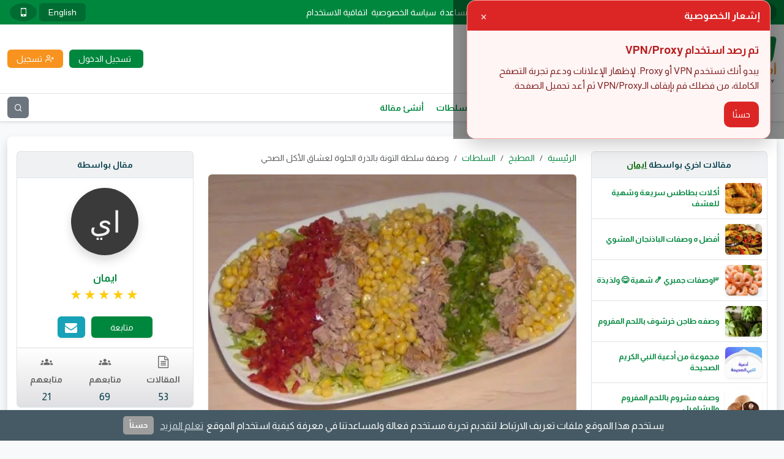

--- FILE ---
content_type: text/html; charset=UTF-8
request_url: https://kitchen.amwaly.com/blog/11088/%D9%88%D8%B5%D9%81%D8%A9-%D8%B3%D9%84%D8%B7%D8%A9-%D8%A7%D9%84%D8%AA%D9%88%D9%86%D8%A9-%D8%A8%D8%A7%D9%84%D8%B0%D8%B1%D8%A9-%D8%A7%D9%84%D8%AD%D9%84%D9%88%D8%A9-%D9%84%D8%B9%D8%B4%D8%A7%D9%82-%D8%A7%D9%84%D8%A3%D9%83%D9%84-%D8%A7%D9%84%D8%B5%D8%AD%D9%8A
body_size: 26570
content:
<!DOCTYPE html>
<html lang="ar"
   dir="rtl" >

<head>
  <meta charset="utf-8">
  <meta http-equiv="X-UA-Compatible" content="IE=edge" />
  <meta name="viewport" content="width=device-width, initial-scale=1, shrink-to-fit=no">
 <meta name="csrf-token" content="3SJx0VwXR40PBHl89UZTrnDxLgYGdOGp66rcSvQW">
  <title>وصفة سلطة التونة بالذرة الحلوة لعشاق الأكل الصحي  - أموالي منصة الناشرين</title>
<meta name="description" content="يعد طبق السلطة من أهم الإطباق علي السفرة المصريه أذ إن يحتوي علي الالياف الغذائية المفيدة للجسم ">
<meta property="article:published_time" content="2022-08-23T14:46:07+02:00">
<meta property="article:modified_time" content="2025-01-06T12:18:06+02:00">
<meta property="article:author" content="https://amwaly.com/profile/eman111">
<meta property="article:section" content="السلطات">
<link rel="canonical" href="https://kitchen.amwaly.com/blog/11088/%D9%88%D8%B5%D9%81%D8%A9-%D8%B3%D9%84%D8%B7%D8%A9-%D8%A7%D9%84%D8%AA%D9%88%D9%86%D8%A9-%D8%A8%D8%A7%D9%84%D8%B0%D8%B1%D8%A9-%D8%A7%D9%84%D8%AD%D9%84%D9%88%D8%A9-%D9%84%D8%B9%D8%B4%D8%A7%D9%82-%D8%A7%D9%84%D8%A3%D9%83%D9%84-%D8%A7%D9%84%D8%B5%D8%AD%D9%8A"/>
<meta property="og:title" content="وصفة سلطة التونة بالذرة الحلوة لعشاق الأكل الصحي " />
<meta property="og:description" content="يعد طبق السلطة من أهم الإطباق علي السفرة المصريه أذ إن يحتوي علي الالياف الغذائية المفيدة للجسم " />
<meta property="og:type" content="article" />
<meta property="og:image" content="https://amwcdn.com/featured/29816/conversions/83c8e98b66-large-featured.webp" />

<meta name="twitter:title" content="وصفة سلطة التونة بالذرة الحلوة لعشاق الأكل الصحي " />
<meta name="twitter:description" content="يعد طبق السلطة من أهم الإطباق علي السفرة المصريه أذ إن يحتوي علي الالياف الغذائية المفيدة للجسم " />
<meta name="twitter:image" content="https://amwcdn.com/featured/29816/conversions/83c8e98b66-large-featured.webp" />
<script type="application/ld+json">{"@context":"https://schema.org","@type":"Article","name":"وصفة سلطة التونة بالذرة الحلوة لعشاق الأكل الصحي ","description":"يعد طبق السلطة من أهم الإطباق علي السفرة المصريه أذ إن يحتوي علي الالياف الغذائية المفيدة للجسم ","image":"https://amwcdn.com/featured/29816/conversions/83c8e98b66-large-featured.webp","articleSection":"السلطات","author":{"@type":"Person","name":"ايمان","url":"https://amwaly.com/profile/eman111"},"headline":"وصفة سلطة التونة بالذرة الحلوة لعشاق الأكل الصحي ","url":"https://kitchen.amwaly.com/blog/11088/%D9%88%D8%B5%D9%81%D8%A9-%D8%B3%D9%84%D8%B7%D8%A9-%D8%A7%D9%84%D8%AA%D9%88%D9%86%D8%A9-%D8%A8%D8%A7%D9%84%D8%B0%D8%B1%D8%A9-%D8%A7%D9%84%D8%AD%D9%84%D9%88%D8%A9-%D9%84%D8%B9%D8%B4%D8%A7%D9%82-%D8%A7%D9%84%D8%A3%D9%83%D9%84-%D8%A7%D9%84%D8%B5%D8%AD%D9%8A","commentCount":8,"datePublished":"2022-08-23T14:46:07+02:00","dateModified":"2025-01-06T12:18:06+02:00"}</script> 
  <!-- App favicon -->
  <link rel="icon" href="https://amwaly.com/favicon.ico">
  <link rel="icon" type="image/png" sizes="48x48" href="https://amwaly.com/assets/images/favicon-48x48.png">
  <link rel="apple-touch-icon" sizes="57x57" href="https://amwaly.com/assets/images/apple-icon-57x57.png">
  <link rel="apple-touch-icon" sizes="60x60" href="https://amwaly.com/assets/images/apple-icon-60x60.png">
  <link rel="apple-touch-icon" sizes="72x72" href="https://amwaly.com/assets/images/apple-icon-72x72.png">
  <link rel="apple-touch-icon" sizes="76x76" href="https://amwaly.com/assets/images/apple-icon-76x76.png">
  <link rel="apple-touch-icon" sizes="114x114" href="https://amwaly.com/assets/images/apple-icon-114x114.png">
  <link rel="apple-touch-icon" sizes="120x120" href="https://amwaly.com/assets/images/apple-icon-120x120.png">
  <link rel="apple-touch-icon" sizes="144x144" href="https://amwaly.com/assets/images/apple-icon-144x144.png">
  <link rel="apple-touch-icon" sizes="152x152" href="https://amwaly.com/assets/images/apple-icon-152x152.png">
  <link rel="apple-touch-icon" sizes="180x180" href="https://amwaly.com/assets/images/apple-icon-180x180.png">
  <link rel="icon" type="image/png" sizes="192x192" href="https://amwaly.com/assets/images/android-icon-192x192.png">
  <link rel="icon" type="image/png" sizes="32x32" href="https://amwaly.com/assets/images/favicon-32x32.png">
  <link rel="icon" type="image/png" sizes="96x96" href="https://amwaly.com/assets/images/favicon-96x96.png">
  <link rel="icon" type="image/png" sizes="16x16" href="https://amwaly.com/assets/images/favicon-16x16.png">
  <meta property="og:url" content="https://kitchen.amwaly.com/blog/11088/%D9%88%D8%B5%D9%81%D8%A9-%D8%B3%D9%84%D8%B7%D8%A9-%D8%A7%D9%84%D8%AA%D9%88%D9%86%D8%A9-%D8%A8%D8%A7%D9%84%D8%B0%D8%B1%D8%A9-%D8%A7%D9%84%D8%AD%D9%84%D9%88%D8%A9-%D9%84%D8%B9%D8%B4%D8%A7%D9%82-%D8%A7%D9%84%D8%A3%D9%83%D9%84-%D8%A7%D9%84%D8%B5%D8%AD%D9%8A">
  <meta name="twitter:card" content="summary_large_image">
  <meta name="msapplication-TileColor" content="#ffffff">
  <meta name="msapplication-TileImage" content="https://amwaly.com/assets/images/ms-icon-144x144.png">
  <meta name="theme-color" content="#ffffff">
  <!-- Arabic Font -->
  <link rel="preconnect" href="https://fonts.googleapis.com">
  <link rel="preconnect" href="https://fonts.gstatic.com" crossorigin>
  <!-- Font Icons -->
  <link rel="preload" href="/css/icomoon.css?id=c2b4f11874272a5fd5beee27d732b05c" as="style" onload="this.onload=null;this.rel='stylesheet'">

  <link rel="preload" href="https://fonts.googleapis.com/css2?family=Almarai:wght@300;400;700&display=swap" as="style"
    onload="this.onload=null;this.rel='stylesheet'" />
  <noscript>
    <link href="https://fonts.googleapis.com/css2?family=Almarai:wght@300;400;700&display=swap" rel="stylesheet">
  </noscript>

  <link rel="preload" href="https://fonts.googleapis.com/css?family=Lato:400,700,900&display=swap" as="style"
    onload="this.onload=null;this.rel='stylesheet'" />
  <noscript>
    <link href="https://fonts.googleapis.com/css?family=Lato:400,700,900&display=swap" rel="stylesheet">
  </noscript>

  <!-- Englesh Font -->

  <!-- Styles -->
  <link rel="stylesheet" href="/css/app.css?id=c6e70fec1d0147cdd6fcdb163f9c07ff">




  <link rel="alternate" type="application/atom+xml" href="/rss/feed" title="feed">

  <style >[wire\:loading], [wire\:loading\.delay], [wire\:loading\.inline-block], [wire\:loading\.inline], [wire\:loading\.block], [wire\:loading\.flex], [wire\:loading\.table], [wire\:loading\.grid], [wire\:loading\.inline-flex] {display: none;}[wire\:loading\.delay\.shortest], [wire\:loading\.delay\.shorter], [wire\:loading\.delay\.short], [wire\:loading\.delay\.long], [wire\:loading\.delay\.longer], [wire\:loading\.delay\.longest] {display:none;}[wire\:offline] {display: none;}[wire\:dirty]:not(textarea):not(input):not(select) {display: none;}input:-webkit-autofill, select:-webkit-autofill, textarea:-webkit-autofill {animation-duration: 50000s;animation-name: livewireautofill;}@keyframes livewireautofill { from {} }</style>
      <!-- Scripts -->
  <script>
  window.Laravel = {"csrfToken":"3SJx0VwXR40PBHl89UZTrnDxLgYGdOGp66rcSvQW","userId":null,"accessToken":null,"authRequired":"\u0627\u0644\u0645\u0635\u0627\u062f\u0642\u0629 \u0645\u0637\u0644\u0648\u0628\u0629","onesignalAppId":"19f44569-1e96-4750-823b-6876305d0c46","onesignalSafariAppId":"","authRequired2":"\u062a\u062d\u062a\u0627\u062c \u0625\u0644\u0649 \u062a\u0633\u062c\u064a\u0644 \u0627\u0644\u062f\u062e\u0648\u0644 \u0644\u0623\u062f\u0627\u0621 \u0647\u0630\u0627 \u0627\u0644\u0625\u062c\u0631\u0627\u0621","onesignal":false};
</script>
<script>
  window.mainDomain = "amwaly.com";
</script>
<script>
  (function () {
    try {
      var h = location.hostname.toLowerCase();
      var base = String(window.mainDomain || '').toLowerCase().replace(/^\./, '');
      // لو الهوست الحالي مش من عائلة الدومين الأساسي، خلّي الكوكي Host-Only على الهوست نفسه
      if (!(h === base || h.endsWith('.' + base))) {
        window.mainDomain = h;
      }
    } catch (e) {}
  })();
</script>  
    <script type='text/javascript'>var block = ['fundsreward.com', 'alexaboostup.com', 'antiphishing.biz','lifo.site', 'axm.am', 'twistrix.hlg.io', 'bitcotasks.com', 'www.lifo.site', 'websurf.mobi', 'doubleadvertise.com', 'auto.surf', 'autosurf.in', 'auto.websurf.mobi', 'wep.auto.surf', 'klixion.com', 'auto.surf', 'webhit', 'doubleadvertise.com', 'https://www.coinpayu.com', 'http://www.coinpayu.com', 'https://webhit.net/', 'wep.auto.surf', 'http://doubleadvertise.com/', 'doubleadvertise.com', 'c.srvpcn.com', 'www.coinpayu.com', 'coinpayu.com', 'webhit.net', 'bighits4u.com', 'otohits.net', '9hits.com', 'ebesucher.com', 'feelingsurf.fr', '10khits.com', 'rankboostup.com', 'netvisiteurs.com', 'websyndic.com', 'easyhits4u.com', 'clixco.in', 'traficus.com', 'hit4hit.org', 'sparktraffic.com', 'visitasgratis.ws', 'youlikehits.com', 'leadsleap.com', 'rankboostup.com', 'adbtc.top', 'childebooks.org', 'otohits.net', 'trafficg.com', 'trafficswarm.com', 'c.adsco.re', 'timebucks.com', 'adscore.com', 'nrmeenblogger.blogspot.com', 'arabvideoar.blogspot.com', 'mahirzakaria.blogspot.com', 'viefaucet.com', 'trafficsend.com.w3snoop.com', 'tbitcotasks.com'];for (var b = block.length; b--;) {if(document.referrer.match(block[b]))window.location = "https://amwaly.news";}
</script>
<!-- Google tag (gtag.js) -->
<script async src="https://www.googletagmanager.com/gtag/js?id=UA-214800281-1"></script>
<script>
  window.dataLayer = window.dataLayer || [];
  function gtag(){dataLayer.push(arguments);}
  gtag('js', new Date());

  gtag('config', 'UA-214800281-1');
  gtag('config', 'G-SXKZNYNF25');
</script>
  	      

    
        <!--<script defer src="/js/tools/links-delay.v1.min.js"></script> 
	  <script>   window.googletag = window.googletag || {cmd: []}; googletag.cmd.push(function() { var interstitialSlot = googletag.defineOutOfPageSlot('/21849154601,23284614899/Ad.Plus-Interstitial', googletag.enums.OutOfPageFormat.INTERSTITIAL);  if (interstitialSlot) interstitialSlot.addService(googletag.pubads()); googletag.pubads().enableSingleRequest(); googletag.enableServices();   googletag.display(interstitialSlot);     }); </script> -->
		              </head>

<body class="antialiased bg-light d-flex flex-column justify-content-between">
  <header class="no-print">
    <div class="top_header">
      <div class="container">
        <div class="d-flex align-items-center justify-content-between">
          <div class="social-media d-flex align-items-center justify-content-start">
                          <a href="https://www.facebook.com/AmwalyOfficial/" title="فيس بك" target="_blank"
                class="d-flex align-items-center justify-content-center rounded-circle text-white">
                <span class="icon-facebook"></span>
              </a>
                                      <a href="https://twitter.com/amwalyofficial" title="تويتر" target="_blank"
                class="d-flex align-items-center justify-content-center rounded-circle text-white"><i
                  class="icon-twitter"></i></a>
                                      <a href="https://www.youtube.com/channel/UCfgH-k5hsWuqq05XBuPdg3w" title="يوتيوب" target="_blank"
                class="d-flex align-items-center justify-content-center rounded-circle text-white"><i
                  class="icon-youtube"></i></a>
                                  </div><!-- social-media -->

                    <ul class="top_header_menu d-none d-md-flex align-items-center justify-content-center text-white">
                      <li >
          <a href="https://amwaly.com/support" title="مركز المساعدة" target="_self"
            class="d-flex align-items-center justify-content-start rounded ">مركز المساعدة</a>
                  </li>
                                  <li >
          <a href="https://amwaly.com/privacy-policy" title="سياسة الخصوصية" target="_self"
            class="d-flex align-items-center justify-content-start rounded ">سياسة الخصوصية</a>
                  </li>
                        <li >
          <a href="https://amwaly.com/terms-of-service" title="اتفاقية الاستخدام" target="_self"
            class="d-flex align-items-center justify-content-start rounded ">اتفاقية الاستخدام</a>
                  </li>
            
  </ul>
          <div class="tools d-flex align-items-center justify-content-end">
                         <a rel="nofollow noopener" href="https://amwaly.com/lang/en?back=https%3A%2F%2Fkitchen.amwaly.com%2Fblog%2F11088%2F%25D9%2588%25D8%25B5%25D9%2581%25D8%25A9-%25D8%25B3%25D9%2584%25D8%25B7%25D8%25A9-%25D8%25A7%25D9%2584%25D8%25AA%25D9%2588%25D9%2586%25D8%25A9-%25D8%25A8%25D8%25A7%25D9%2584%25D8%25B0%25D8%25B1%25D8%25A9-%25D8%25A7%25D9%2584%25D8%25AD%25D9%2584%25D9%2588%25D8%25A9-%25D9%2584%25D8%25B9%25D8%25B4%25D8%25A7%25D9%2582-%25D8%25A7%25D9%2584%25D8%25A3%25D9%2583%25D9%2584-%25D8%25A7%25D9%2584%25D8%25B5%25D8%25AD%25D9%258A"
		 title="English"
                class="d-flex align-items-center justify-content-center text-white rounded">English</a>
                        <!-- button to change theme -->

<a
    aria-label="change theme to mobile"
    class="d-flex align-items-center justify-content-center rounded-circle mx-1 text-white"
    href="https://amwaly.com/theme/mobile?back=https%3A%2F%2Fkitchen.amwaly.com%2Fblog%2F11088%2F%25D9%2588%25D8%25B5%25D9%2581%25D8%25A9-%25D8%25B3%25D9%2584%25D8%25B7%25D8%25A9-%25D8%25A7%25D9%2584%25D8%25AA%25D9%2588%25D9%2586%25D8%25A9-%25D8%25A8%25D8%25A7%25D9%2584%25D8%25B0%25D8%25B1%25D8%25A9-%25D8%25A7%25D9%2584%25D8%25AD%25D9%2584%25D9%2588%25D8%25A9-%25D9%2584%25D8%25B9%25D8%25B4%25D8%25A7%25D9%2582-%25D8%25A7%25D9%2584%25D8%25A3%25D9%2583%25D9%2584-%25D8%25A7%25D9%2584%25D8%25B5%25D8%25AD%25D9%258A"
>
            <i class="icon-mobile fs-20" aria-hidden="true"></i>
    </a>          </div><!-- tools -->
        </div><!-- d-flex -->

      </div><!-- container -->
    </div><!-- top_header -->

    <div class="middle_header bg-white py-3">
      <div class="container">
        <div class="d-flex align-items-center justify-content-between">
          <div class="logo">
            <a href="https://amwaly.com" title="أموالي منصة الناشرين">
              <img src="https://amwaly.com/assets/images/logo.webp"
                alt="أموالي منصة الناشرين" class="h-auto w-auto mw-100">
            </a>
          </div><!-- logo -->
          		               <div class="visitor_links d-flex align-items-center justify-content-end flex-column flex-md-row">
              <a href="https://amwaly.com/login" title="تسجيل الدخول"
                class="d-flex align-items-center justify-content-center rounded text-white"><i
                  class="icon-sign-in-alt"></i><span class="d-block">تسجيل الدخول</span></a>
                              <a href="https://amwaly.com/register" title="تسجيل"
                  class="d-flex align-items-center justify-content-center rounded text-white"><i
                    class="icon-user-plus"></i><span class="d-block">تسجيل</span></a>
                          </div><!-- visitor_links -->
            			           </div><!-- d-flex -->
		
        </div><!-- container -->
      </div><!-- middle_header -->
    </header><!-- header -->

          <div class="bottom_header bg-white border-bottom border-top shadow-sm">
        <div class="container">
          <div class="d-flex align-items-center justify-content-between">
            <ul class="main_menu d-block d-md-flex align-items-center justify-content-start">
                      <li >
          <a href="https://amwaly.com" title="منصة أموالي" target="_self"
            class="d-flex align-items-center justify-content-start rounded ">منصة أموالي</a>
                  </li>
                        <li >
          <a href="https://kitchen.amwaly.com" title="الرئيسية (المطبخ)" target="_self"
            class="d-flex align-items-center justify-content-start rounded ">الرئيسية (المطبخ)</a>
                  </li>
                        <li >
          <a href="https://kitchen.amwaly.com/65/main-dishes" title="اطباق رئيسية" target="_self"
            class="d-flex align-items-center justify-content-start rounded ">اطباق رئيسية</a>
                  </li>
                        <li >
          <a href="https://kitchen.amwaly.com/66/sweets" title="الحلويات" target="_self"
            class="d-flex align-items-center justify-content-start rounded ">الحلويات</a>
                  </li>
                        <li >
          <a href="https://kitchen.amwaly.com/67/pastries" title="المعجنات" target="_self"
            class="d-flex align-items-center justify-content-start rounded ">المعجنات</a>
                  </li>
                        <li >
          <a href="https://kitchen.amwaly.com/68/salads" title="السلطات" target="_self"
            class="d-flex align-items-center justify-content-start rounded ">السلطات</a>
                  </li>
                        <li >
          <a href="https://amwaly.com/dashboard/articles/create" title="أنشئ مقالة" target="_self"
            class="d-flex align-items-center justify-content-start rounded ">أنشئ مقالة</a>
                  </li>
            
  </ul>
            <div class="aside_button d-flex align-items-center justify-content-center d-md-none"><i
                class="icon-bars"></i></div>
            <button type="button"
              class="d-flex align-items-center justify-content-center text-white rounded bg-secondary border-0 p-0"
              data-bs-toggle="collapse" data-bs-target="#searchArea" aria-expanded="false" aria-controls="searchArea" aria-label="بحث"><i
                class="icon-search"></i></button>
          </div><!-- aside_button -->
        </div><!-- container -->
      </div><!-- bottom_header -->
      <div id="searchArea" class="collapse bg-secondary border-bottom shadow-sm">
        <div class="container">
          <form action="https://amwaly.com/search" method="GET" class="d-flex align-items-center justify-content-between">
            <input type="text" name="q" placeholder="بحث ..."
              class="bg-transparent text-white border-0 w-100 p-0" required>
            <button type="button" name="search"
              class="d-flex align-items-center justify-content-center text-white bg-transparent rounded border-0 p-0"
              data-bs-toggle="collapse" data-bs-target="#searchArea" aria-expanded="false" aria-controls="searchArea"><i
                class="icon-times"></i></button>
          </form>
        </div><!-- container -->
      </div><!-- searchArea -->
    

    <div id="app">
      <div class="container">
    <section id="post" class="bg-white my-4 rounded-3 shadow overflow-hidden">
	
      <div class="row">
        <div id="post_sidebar" class="col-12 col-xl-3">
                      <div class="latest_posts my-4">
              <div class="title text-center fw-bold border rounded-top secondaryBG border-bottom-0">
                مقالات اخري بواسطة <a href="https://amwaly.com/profile/eman111"
                  title="ايمان"class="author-profile-link">ايمان
                </a></div>
              <div class="content border rounded-bottom overflow-hidden">

                                  <div class="item">
                    <a href="https://kitchen.amwaly.com/blog/17810/%D8%A3%D9%83%D9%84%D8%A7%D8%AA-%D8%A8%D8%B7%D8%A7%D8%B7%D8%B3-%D8%B3%D8%B1%D9%8A%D8%B9%D8%A9-%D9%88%D8%B4%D9%87%D9%8A%D8%A9-%D9%84%D9%84%D8%B9%D8%B4%D9%81" title="أكلات بطاطس سريعة وشهية للعشف"
                      class="d-flex align-items-center justify-content-start p-2 flex-row border-bottom">
                      <div class="imgthumb overflow-hidden shadow-sm rounded position-relative">
                     <img loading="lazy" src="https://amwcdn.com/featured/48425/conversions/d910189fc2-x-small-featured.webp"
                          alt="صورة مقال أكلات بطاطس سريعة وشهية للعشف" class="w-100 h-100">
                      </div><!-- imgthumb -->
                      <span class="d-block fw-bold">أكلات بطاطس سريعة وشهية للعشف</span>
                    </a>
                  </div><!-- item -->
                                  <div class="item">
                    <a href="https://kitchen.amwaly.com/blog/17267/%D8%A3%D9%81%D8%B6%D9%84-%D9%87-%D9%88%D8%B5%D9%81%D8%A7%D8%AA-%D8%A7%D9%84%D8%A8%D8%A7%D8%B0%D9%86%D8%AC%D8%A7%D9%86-%D8%A7%D9%84%D9%85%D8%B4%D9%88%D9%8A" title="أفضل ه وصفات الباذنجان المشوي "
                      class="d-flex align-items-center justify-content-start p-2 flex-row border-bottom">
                      <div class="imgthumb overflow-hidden shadow-sm rounded position-relative">
                     <img loading="lazy" src="https://amwcdn.com/featured/46779/conversions/38dc75d78a-x-small-featured.webp"
                          alt="صورة مقال أفضل ه وصفات الباذنجان المشوي " class="w-100 h-100">
                      </div><!-- imgthumb -->
                      <span class="d-block fw-bold">أفضل ه وصفات الباذنجان المشوي </span>
                    </a>
                  </div><!-- item -->
                                  <div class="item">
                    <a href="https://kitchen.amwaly.com/blog/16875/%D9%A3%D9%88%D8%B5%D9%81%D8%A7%D8%AA-%D8%AC%D9%85%D8%A8%D8%B1%D9%8A-%D8%B4%D9%87%D9%8A%D8%A9-%D9%88%D9%84%D8%B0%D9%8A%D8%B0%D8%A9" title="٣وصفات جمبري 🍤 شهية 😋 ولذيذة "
                      class="d-flex align-items-center justify-content-start p-2 flex-row border-bottom">
                      <div class="imgthumb overflow-hidden shadow-sm rounded position-relative">
                     <img loading="lazy" src="https://amwcdn.com/featured/45715/conversions/1289438b96-x-small-featured.webp"
                          alt="صورة مقال ٣وصفات جمبري 🍤 شهية 😋 ولذيذة " class="w-100 h-100">
                      </div><!-- imgthumb -->
                      <span class="d-block fw-bold">٣وصفات جمبري 🍤 شهية 😋 ولذيذة </span>
                    </a>
                  </div><!-- item -->
                                  <div class="item">
                    <a href="https://kitchen.amwaly.com/blog/16490/%D9%88%D8%B5%D9%81%D9%87-%D8%B7%D8%A7%D8%AC%D9%86-%D8%AE%D8%B1%D8%B4%D9%88%D9%81-%D8%A8%D8%A7%D9%84%D9%84%D8%AD%D9%85-%D8%A7%D9%84%D9%85%D9%81%D8%B1%D9%88%D9%85" title="وصفه طاجن خرشوف باللحم المفروم "
                      class="d-flex align-items-center justify-content-start p-2 flex-row border-bottom">
                      <div class="imgthumb overflow-hidden shadow-sm rounded position-relative">
                     <img loading="lazy" src="https://amwcdn.com/featured/44749/conversions/8373a41fc5-x-small-featured.webp"
                          alt="صورة مقال وصفه طاجن خرشوف باللحم المفروم " class="w-100 h-100">
                      </div><!-- imgthumb -->
                      <span class="d-block fw-bold">وصفه طاجن خرشوف باللحم المفروم </span>
                    </a>
                  </div><!-- item -->
                                  <div class="item">
                    <a href="https://islamic.amwaly.com/blog/14352/%D9%85%D8%AC%D9%85%D9%88%D8%B9%D8%A9-%D9%85%D9%86-%D8%A3%D8%AF%D8%B9%D9%8A%D8%A9-%D8%A7%D9%84%D9%86%D8%A8%D9%8A-%D8%A7%D9%84%D9%83%D8%B1%D9%8A%D9%85-%D8%A7%D9%84%D8%B5%D8%AD%D9%8A%D8%AD%D8%A9" title="مجموعة من أدعية النبي الكريم الصحيحة "
                      class="d-flex align-items-center justify-content-start p-2 flex-row border-bottom">
                      <div class="imgthumb overflow-hidden shadow-sm rounded position-relative">
                     <img loading="lazy" src="https://amwcdn.com/featured/39032/conversions/3ff489b1b9-x-small-featured.webp"
                          alt="صورة مقال مجموعة من أدعية النبي الكريم الصحيحة " class="w-100 h-100">
                      </div><!-- imgthumb -->
                      <span class="d-block fw-bold">مجموعة من أدعية النبي الكريم الصحيحة </span>
                    </a>
                  </div><!-- item -->
                                  <div class="item">
                    <a href="https://kitchen.amwaly.com/blog/14332/%D9%88%D8%B5%D9%81%D9%87-%D9%85%D8%B4%D8%B1%D9%88%D9%85-%D8%A8%D8%A7%D9%84%D9%84%D8%AD%D9%85-%D8%A7%D9%84%D9%85%D9%81%D8%B1%D9%88%D9%85-%D9%88%D8%A7%D9%84%D8%A8%D8%B4%D8%A7%D9%85%D9%8A%D9%84" title="وصفه مشروم باللحم المفروم والبشاميل "
                      class="d-flex align-items-center justify-content-start p-2 flex-row border-bottom">
                      <div class="imgthumb overflow-hidden shadow-sm rounded position-relative">
                     <img loading="lazy" src="https://amwcdn.com/featured/38970/conversions/26a3c1a918-x-small-featured.webp"
                          alt="صورة مقال وصفه مشروم باللحم المفروم والبشاميل " class="w-100 h-100">
                      </div><!-- imgthumb -->
                      <span class="d-block fw-bold">وصفه مشروم باللحم المفروم والبشاميل </span>
                    </a>
                  </div><!-- item -->
                
              </div><!-- content -->
            </div><!-- latest_posts -->
          
          <div class="boxTabs rounded-1 border shadow-sm my-4 overflow-hidden bg-white">
            <div class="tabsButtons secondaryBG border-bottom p-2 nav-tabs" id="myTab" role="tablist">
              <div class="row row-cols-2 g-2">
                <div class="col">
                  <button id="weekProfitable" data-bs-toggle="tab" data-bs-target="#weekProfitable-pane" type="button" role="tab" aria-controls="weekProfitable-pane" aria-selected="true" class="d-flex align-items-center justify-content-center rounded-1 fw-bold p-1 w-100 bg-white text-body border-0 text-nowrap text-truncate active">
                    الاكثر ربحا هذا الاسبوع 
                  </button>
                </div><!-- col -->
                <div class="col">
                  <button id="vipMembers" data-bs-toggle="tab" data-bs-target="#vipMembers-pane" type="button" role="tab" aria-controls="vipMembers-pane" aria-selected="true" class="d-flex align-items-center justify-content-center rounded-1 fw-bold p-1 w-100 bg-white text-body border-0 text-nowrap text-truncate">
                    أعضاء كبار الشخصيات
                  </button>
                </div><!-- col -->
              </div><!-- row -->
            </div><!-- tabsButtons -->
            <div class="tab-content" id="myTabContent">
              <div class="tab-pane fade show active" id="weekProfitable-pane" role="tabpanel" aria-labelledby="weekProfitable" tabindex="0">
                                  <a href="https://amwaly.com/profile/t2580" title="💎 Tamer-Eldeeb" class="userItem d-flex align-items-center justify-content-start gap-2 p-2 text-decoration-none border-bottom bg-white">
                    <div class="imgthumb overflow-hidden rounded-circle shadow-sm border flex-shrink-0">
                    <img loading="lazy" src="https://amwcdn.com/profile-photos/x-small/ogehKflC5CNvJESDaw2zpYHwcbeOG6vgcQobh0w8.jpg" alt="صورة حساب 💎 Tamer-Eldeeb" class="w-100 h-100">
                    </div><!-- imgthumb -->
                    <div class="txt flex-grow-1">
                      <b class="d-flex align-items-center justify-content-start gap-2">💎 Tamer-Eldeeb</b>
                                                                        <span class="d-flex align-items-center justify-content-start gap-1 mt-1 text-body">
                            حقق
                            <p class="d-block mb-0 text-info font-weight-bold" dir="ltr">$1.36</p>
                            هذا الإسبوع
                          </span>
                                                                  </div><!-- txt -->
                  </a><!-- userItem -->
                                  <a href="https://amwaly.com/profile/muhammedfrench" title="Muhammed Abdullah" class="userItem d-flex align-items-center justify-content-start gap-2 p-2 text-decoration-none border-bottom bg-white">
                    <div class="imgthumb overflow-hidden rounded-circle shadow-sm border flex-shrink-0">
                    <img loading="lazy" src="https://amwcdn.com/profile-photos/x-small/1a0XjawDALRIUQxlapbRMb8cfwqsBpCfVOEFLRE0.png" alt="صورة حساب Muhammed Abdullah" class="w-100 h-100">
                    </div><!-- imgthumb -->
                    <div class="txt flex-grow-1">
                      <b class="d-flex align-items-center justify-content-start gap-2">Muhammed Abdullah</b>
                                                                        <span class="d-flex align-items-center justify-content-start text-body mt-1">المستخدم أخفى الأرباح</span>
                                                                  </div><!-- txt -->
                  </a><!-- userItem -->
                                  <a href="https://amwaly.com/profile/mohamedfarag0" title="Mohamedfarag0" class="userItem d-flex align-items-center justify-content-start gap-2 p-2 text-decoration-none border-bottom bg-white">
                    <div class="imgthumb overflow-hidden rounded-circle shadow-sm border flex-shrink-0">
                    <img loading="lazy" src="https://amwcdn.com/profile-photos/x-small/O9VYcRO5iycR0qMFLnjB7BbFK9nzF8ojHdc5cDnn.jpg" alt="صورة حساب Mohamedfarag0" class="w-100 h-100">
                    </div><!-- imgthumb -->
                    <div class="txt flex-grow-1">
                      <b class="d-flex align-items-center justify-content-start gap-2">Mohamedfarag0</b>
                                                                        <span class="d-flex align-items-center justify-content-start gap-1 mt-1 text-body">
                            حقق
                            <p class="d-block mb-0 text-info font-weight-bold" dir="ltr">$0.79</p>
                            هذا الإسبوع
                          </span>
                                                                  </div><!-- txt -->
                  </a><!-- userItem -->
                                  <a href="https://amwaly.com/profile/almnawy22" title="Mohmmed Almnawy" class="userItem d-flex align-items-center justify-content-start gap-2 p-2 text-decoration-none border-bottom bg-white">
                    <div class="imgthumb overflow-hidden rounded-circle shadow-sm border flex-shrink-0">
                    <img loading="lazy" src="https://amwcdn.com/profile-photos/x-small/kXohy5r4KTUmg8zaHImcav418Qrq1L1IBmBSHDp6.jpg" alt="صورة حساب Mohmmed Almnawy" class="w-100 h-100">
                    </div><!-- imgthumb -->
                    <div class="txt flex-grow-1">
                      <b class="d-flex align-items-center justify-content-start gap-2">Mohmmed Almnawy</b>
                                                                        <span class="d-flex align-items-center justify-content-start text-body mt-1">المستخدم أخفى الأرباح</span>
                                                                  </div><!-- txt -->
                  </a><!-- userItem -->
                                  <a href="https://amwaly.com/profile/technologyking" title="NBT bloggers" class="userItem d-flex align-items-center justify-content-start gap-2 p-2 text-decoration-none border-bottom bg-white">
                    <div class="imgthumb overflow-hidden rounded-circle shadow-sm border flex-shrink-0">
                    <img loading="lazy" src="https://amwcdn.com/profile-photos/x-small/culL8UglaGplXQPhS9Dzz80sk97SbVbQDd5JjVfA.jpg" alt="صورة حساب NBT bloggers" class="w-100 h-100">
                    </div><!-- imgthumb -->
                    <div class="txt flex-grow-1">
                      <b class="d-flex align-items-center justify-content-start gap-2">NBT bloggers</b>
                                                                        <span class="d-flex align-items-center justify-content-start text-body mt-1">المستخدم أخفى الأرباح</span>
                                                                  </div><!-- txt -->
                  </a><!-- userItem -->
                                  <a href="https://amwaly.com/profile/founder" title="Ahmed Adel" class="userItem d-flex align-items-center justify-content-start gap-2 p-2 text-decoration-none border-bottom bg-white">
                    <div class="imgthumb overflow-hidden rounded-circle shadow-sm border flex-shrink-0">
                    <img loading="lazy" src="https://amwcdn.com/profile-photos/x-small/5qYSBdevlEbhCz6I5aATLVZ8eQxGBuqQMIekcbTu.jpg" alt="صورة حساب Ahmed Adel" class="w-100 h-100">
                    </div><!-- imgthumb -->
                    <div class="txt flex-grow-1">
                      <b class="d-flex align-items-center justify-content-start gap-2">Ahmed Adel</b>
                                                                        <span class="d-flex align-items-center justify-content-start text-body mt-1">المستخدم أخفى الأرباح</span>
                                                                  </div><!-- txt -->
                  </a><!-- userItem -->
                              </div><!-- recentArticles -->
              <div class="tab-pane fade" id="vipMembers-pane" role="tabpanel" aria-labelledby="vipMembers" tabindex="0">
                              </div><!-- vipMembers -->
            </div><!-- tab-content -->
          </div><!-- boxTabs -->
                    			   
      <div class="singleUsersBlock rounded-1 border shadow-sm overflow-hidden my-4">
        <div class="singleUsersBlock-title text-body fw-bold secondaryBG p-3 lh-1 d-flex align-items-center justify-content-center border-bottom">
          اعلي المستخدمين تقيما
        </div><!-- singleUsersBlock-title -->
        <div class="singleUsersBlock-content">
                      <a href="https://amwaly.com/profile/256" title="Amr Mohamed" class="userSingleItem d-flex align-items-center justify-content-start gap-2 p-2 text-decoration-none border-bottom">
              <div class="imgthumb overflow-hidden rounded-circle shadow-sm border flex-shrink-0">
              <img loading="lazy" src="https://ui-avatars.com/api/?name=Amr+Mohamed&amp;color=f1f1f1&amp;background=3B3A3A" alt="صورة حساب Amr Mohamed" class="w-100 h-100">
              </div><!-- imgthumb -->
              <div class="desc flex-grow-1">
                <b class="d-flex align-items-center justify-content-start gap-2">
                  Amr Mohamed
                  
                  
                </b>
                              </div><!-- desc -->
            </a><!-- userSingleItem -->
                      <a href="https://amwaly.com/profile/withshcol" title="A story towards success |  قصة نحو النجاح" class="userSingleItem d-flex align-items-center justify-content-start gap-2 p-2 text-decoration-none border-bottom">
              <div class="imgthumb overflow-hidden rounded-circle shadow-sm border flex-shrink-0">
              <img loading="lazy" src="https://ui-avatars.com/api/?name=A+story+towards+success+%7C++%D9%82%D8%B5%D8%A9+%D9%86%D8%AD%D9%88+%D8%A7%D9%84%D9%86%D8%AC%D8%A7%D8%AD&amp;color=f1f1f1&amp;background=3B3A3A" alt="صورة حساب A story towards success |  قصة نحو النجاح" class="w-100 h-100">
              </div><!-- imgthumb -->
              <div class="desc flex-grow-1">
                <b class="d-flex align-items-center justify-content-start gap-2">
                  A story towards success |  قصة نحو النجاح
                  
                  
                </b>
                              </div><!-- desc -->
            </a><!-- userSingleItem -->
                      <a href="https://amwaly.com/profile/163072" title="Abd El -Rahman Mohammed" class="userSingleItem d-flex align-items-center justify-content-start gap-2 p-2 text-decoration-none border-bottom">
              <div class="imgthumb overflow-hidden rounded-circle shadow-sm border flex-shrink-0">
              <img loading="lazy" src="https://ui-avatars.com/api/?name=Abd+El+-Rahman+Mohammed&amp;color=f1f1f1&amp;background=3B3A3A" alt="صورة حساب Abd El -Rahman Mohammed" class="w-100 h-100">
              </div><!-- imgthumb -->
              <div class="desc flex-grow-1">
                <b class="d-flex align-items-center justify-content-start gap-2">
                  Abd El -Rahman Mohammed
                  
                  
                </b>
                              </div><!-- desc -->
            </a><!-- userSingleItem -->
                      <a href="https://amwaly.com/profile/100096" title="Ahmed Atef" class="userSingleItem d-flex align-items-center justify-content-start gap-2 p-2 text-decoration-none border-bottom">
              <div class="imgthumb overflow-hidden rounded-circle shadow-sm border flex-shrink-0">
              <img loading="lazy" src="https://ui-avatars.com/api/?name=Ahmed+Atef&amp;color=f1f1f1&amp;background=3B3A3A" alt="صورة حساب Ahmed Atef" class="w-100 h-100">
              </div><!-- imgthumb -->
              <div class="desc flex-grow-1">
                <b class="d-flex align-items-center justify-content-start gap-2">
                  Ahmed Atef
                  
                  
                </b>
                              </div><!-- desc -->
            </a><!-- userSingleItem -->
                      <a href="https://amwaly.com/profile/165632" title="Mokhtar Ayman" class="userSingleItem d-flex align-items-center justify-content-start gap-2 p-2 text-decoration-none border-bottom">
              <div class="imgthumb overflow-hidden rounded-circle shadow-sm border flex-shrink-0">
              <img loading="lazy" src="https://ui-avatars.com/api/?name=Mokhtar+Ayman&amp;color=f1f1f1&amp;background=3B3A3A" alt="صورة حساب Mokhtar Ayman" class="w-100 h-100">
              </div><!-- imgthumb -->
              <div class="desc flex-grow-1">
                <b class="d-flex align-items-center justify-content-start gap-2">
                  Mokhtar Ayman
                  
                  
                </b>
                              </div><!-- desc -->
            </a><!-- userSingleItem -->
                      <a href="https://amwaly.com/profile/166656" title="Omarhossam" class="userSingleItem d-flex align-items-center justify-content-start gap-2 p-2 text-decoration-none border-bottom">
              <div class="imgthumb overflow-hidden rounded-circle shadow-sm border flex-shrink-0">
              <img loading="lazy" src="https://ui-avatars.com/api/?name=Omarhossam&amp;color=f1f1f1&amp;background=3B3A3A" alt="صورة حساب Omarhossam" class="w-100 h-100">
              </div><!-- imgthumb -->
              <div class="desc flex-grow-1">
                <b class="d-flex align-items-center justify-content-start gap-2">
                  Omarhossam
                  
                  
                </b>
                              </div><!-- desc -->
            </a><!-- userSingleItem -->
                  </div><!-- singlePostsBlock-content -->
      </div><!-- singleUsersBlock -->


<!-- 


 -->                  </div><!-- col-12 -->

        <div class="col-12 col-xl-6">
          <article class="post_content my-4">
            <script type="application/ld+json">{"@context":"https://schema.org","@type":"BreadcrumbList","itemListElement":[{"@type":"ListItem","position":1,"name":"المطبخ","item":"https://kitchen.amwaly.com"},{"@type":"ListItem","position":2,"name":"السلطات","item":"https://kitchen.amwaly.com/68/salads"},{"@type":"ListItem","position":3,"name":"وصفة سلطة التونة بالذرة الحلوة لعشاق الأكل الصحي "}]}</script>
            <ol class="breadcrumb bg-transparent p-0 mb-3">
              <li class="breadcrumb-item float-none"><a href="https://amwaly.com"
                  title="الرئيسية">الرئيسية</a></li>

                              <li class="breadcrumb-item float-none"><a href="https://kitchen.amwaly.com"
                    title="المطبخ">المطبخ</a></li>
                            <li class="breadcrumb-item float-none"><a href="https://kitchen.amwaly.com/68/salads"
                  title="السلطات">السلطات</a></li>
              <li class="breadcrumb-item float-none active" aria-current="page">وصفة سلطة التونة بالذرة الحلوة لعشاق الأكل الصحي </li>
            </ol>
            <div class="imgthumb overflow-hidden shadow-sm rounded position-relative mb-3">
              


                <img src="https://amwcdn.com/featured/29816/conversions/83c8e98b66-full-webp.webp" srcset="https://amwcdn.com/featured/29816/responsive-images/83c8e98b66___full-webp_709_494.webp 709w, https://amwcdn.com/featured/29816/responsive-images/83c8e98b66___full-webp_593_413.webp 593w, https://amwcdn.com/featured/29816/responsive-images/83c8e98b66___full-webp_496_346.webp 496w, https://amwcdn.com/featured/29816/responsive-images/83c8e98b66___full-webp_415_289.webp 415w, https://amwcdn.com/featured/29816/responsive-images/83c8e98b66___full-webp_347_242.webp 347w, [data-uri] 32w" sizes="(max-width: 576px) 100vw, (min-width: 1200px) 50vw, 100vw" width="709" height="494" alt="وصفة سلطة التونة بالذرة الحلوة لعشاق الأكل الصحي" class="w-100 h-100" loading="eager" fetchpriority="high">




            </div><!-- imgthumb -->
            <h1 class="title mb-2 fw-bold h5">وصفة سلطة التونة بالذرة الحلوة لعشاق الأكل الصحي </h1>
            
             <a rel="nofollow" href="?sort=rating#ratings" class="text-decoration-none" aria-label="المراجعات">
			
              <div class="reviews&ratngs d-flex align-items-center justify-content-start gap-2 mb-2">
                <div class="Stars" style="--rating: 0;" aria-label="Rating 0 out of 5."></div>
                 <span class="sr-only">تقييم 0 من  5.</span>                
                <div class="text-muted" dir="ltr">0 المراجعات</div> 
              </div><!-- reviews&ratngs -->
            </a>

            <div class="publishedAt d-flex align-items-center justify-content-start mb-4">
              <time class="d-flex align-items-center justify-content-start gap-1 text-secondary" dir="ltr">
                <i class="icon-calendar1"></i>2022-08-23 14:46 PM
              </time>
            </div><!-- publishedAt -->

            <div class="all_content ck-content ckeditor_content">
							           			                 <p>وصفة تونة بالذرة الحلوة&nbsp;<br>مرحبا بكم<br>اود ان اقدم لكم اليوم وصفة صحية ولذيذة وتحتوي علي الكثير من العناصر الغذائية المفيدة للجسم وتساعد في بناء الجسم</p><p>تحتوي هذه الوصفة علي العديد من الخضراوات التي تحتوي علي الألياف والفيتامينات والمعادن التي تسهم في الحفاظ علي صحة القلب والشرايين</p><p><br>قبل ان اقدم الوصفة أريد ان اعرض عليكم فوائد التونة والخضروات</p><p>اولا فوائد التونة&nbsp;<br>١- صحة القلب&nbsp;<br>يعمل سمك التونة بما له من تأثير إيجابي علي الحفاظ علي صحة القلب والحد من انسداد الشرايين&nbsp;<br>٢- ضغط الدم<br>تساعد الأحماض الامينية &nbsp;التي تحتوي عليها التونة على خفض ضغط الدم الذي يشكل ارتفاعه خطرا علي الصحة<br>٣- تساعد التونة على الحد من أمراض العيون للمرتبطين بتقدم العمر وذلك لمًا تحتوي عليه من أحماض دهنية مفيدة&nbsp;<br>٤- تحتوي اسماك التونة على كميات كبيرة من البروتين التي تمد الجسم بالطاقة وتساعد علي تحسين العضلات&nbsp;<br>٥- تساعد أسماك التونة على فقدان الوزن وذلك بفضل ماتحاول عليه من دهون صحية وبروتين مفيد للجسم ولكنها قليلة السعرات الحرارية مما يودي لفقدان الوزن&nbsp;<br>٦- تحتوي التونه على فتامين سي والبوتاسيوم والمعادن مما يساعد علي تحسين جهاز المناعة</p><p>كذلك اود آن أعرفك ان هذه الوصفة تحتوي علي النسبة المسموح بيها من الكربوهيدرات التي تتمثل في مقدار الذرة الحلوة<br>ويتضح من ذلك انها تعد وجبة متكاملة.<br>￼<br>ثانيًا فوائد زيت الزيتون:<br>اود ان أشير إلى ان&nbsp;<br>إضافة القليل من زيت الزيتون في النظام الغذائي &nbsp;يمد الجسم &nbsp;بالعديد من القيم. الغذائية المفيدة للجسم<br>اذ انه يساعد علي تحسين صحة البشرة والعظام والجهاز الهضمي لما يحتوي عليه من العناصر الغذائية المفيدة للجسم مثل الأحماض الدهنية والمعادن والفيتامينات ومضادات الأكسدة التي تمنع تلف خلايا الجسم&nbsp;<br>￼<br>ثالثًا فوائد الذرة الحلوة</p><p>الذرة الحلوة هي خضروات صيفية لا تقاوم ومصدر جيد للألياف، وتشمل الفوائد الصحية للذرة إدارة مرض السكري والوقاية من أمراض القلب المزمنة وخفض&nbsp;ضغط الدم، وهي واحدة من الحبوب الأكثر شعبية في العالم وتشكل الغذاء الرئيسي في العديد من البلدان، حسبما ذكر الموقع الطبى الأمريكى&nbsp;“OrganicFacts”.<br>الفوائد الصحية للذرة<br>توفر الذرة العديد من الفوائد الصحية بسبب وجود العناصر الغذائية عالية الجودة في الداخل، إلى جانب كونها إضافة لذيذة إلى أي وجبة ، فإن ثرائها في&nbsp;المواد الكيميائية النباتية&nbsp;يوفر الحماية ضد عدد من الأمراض المزمنة.&nbsp;<br>￼</p><p>رابعًا المكونات&nbsp;<br>علبة تونة 🍣 مصفاة من الزيت&nbsp;<br>علبة ذرة 🌽 حلوة<br>حبة فلفل 🫑&nbsp;<br>حبة فلفل 🌶&nbsp;<br>حبة بصل 🧅&nbsp;<br>حبه 🥬 خس كابوتشا مقطع شرائح&nbsp;<br>٢ حبة خيار 🥒&nbsp;<br>٢ملعقة عصير ليمون&nbsp;<br>ملعقة كبيرة خل&nbsp;<br>٢ ملعقة 🥄 زيت الزيتون&nbsp;<br>ملعقة صغيرة مستردة&nbsp;<br>ملعقة كبيرة مايونيز&nbsp;<br>رشه ملح&nbsp;<br>بقدونس للتزيين</p><p>خامسًا الطريقة&nbsp;<br>في قدر كبير نبدا بوضع البصل ثم نضيف الخس المقطع شرائح ثم نضيف الفلفل الاخضر والفلفل الحار حسب الرغبة ونضيف الخيار المقطع مكعبات ونقلب جيدا ونضيف التونة المصفاة ونقلب جيدا ثم نضيف الذرة ونقلب جيدًا<div class="relatedPosts border shadow-sm rounded-2 my-3 overflow-hidden"> <div class="relatedPosts-title bg-light text-body fw-bold p-2 border-bottom">مقالات مشابة</div> <div class="relatedPosts-content bg-white"> <a href="https://kitchen.amwaly.com/blog/162619/%D8%B3%D9%84%D8%B7%D8%A9-%D8%A7%D9%84%D8%AA%D8%A8%D9%88%D9%84%D8%A9-%D8%AA%D8%A7%D8%B1%D9%8A%D8%AE%D9%87%D8%A7-%D9%85%D9%83%D9%88%D9%86%D8%A7%D8%AA%D9%87%D8%A7-%D9%88%D9%81%D9%88%D8%A7%D8%A6%D8%AF%D9%87%D8%A7-%D8%A7%D9%84%D8%B5%D8%AD%D9%8A%D8%A9" title="سلطة التبولة: تاريخها، مكوناتها، وفوائدها الصحية" class="p-2 border-bottom text-decoration-none d-block">سلطة التبولة: تاريخها، مكوناتها، وفوائدها الصحية</a> <a href="https://kitchen.amwaly.com/blog/162618/%D8%B3%D9%84%D8%B7%D8%A9-%D8%A7%D9%84%D9%81%D8%AA%D9%88%D8%B4-%D8%AA%D8%A7%D8%B1%D9%8A%D8%AE%D9%87%D8%A7-%D9%85%D9%83%D9%88%D9%86%D8%A7%D8%AA%D9%87%D8%A7-%D9%88%D9%81%D9%88%D8%A7%D8%A6%D8%AF%D9%87%D8%A7-%D8%A7%D9%84%D8%B5%D8%AD%D9%8A%D8%A9" title="سلطة الفتوش: تاريخها، مكوناتها، وفوائدها الصحية" class="p-2 border-bottom text-decoration-none d-block">سلطة الفتوش: تاريخها، مكوناتها، وفوائدها الصحية</a> <a href="https://kitchen.amwaly.com/blog/162482/%D9%83%D9%8A%D9%81%D9%8A%D8%A9-%D8%B9%D9%85%D9%84-%D8%A7%D9%84%D9%81%D9%86%D9%83%D9%88%D8%B4-%D9%81%D9%8A-%D8%A7%D9%84%D8%A8%D9%8A%D8%AA-%D8%A7%D9%84%D8%B3%D8%B1-%D8%A7%D9%84%D9%83%D8%A7%D9%85%D9%84" title="🍿 كيفية عمل الفنكوش في البيت: السر الكامل لتحضير التسالي الاقتصادية بطريقة صحية ولذيذة" class="p-2 border-bottom text-decoration-none d-block">🍿 كيفية عمل الفنكوش في البيت: السر الكامل لتحضير التسالي الاقتصادية بطريقة صحية ولذيذة</a> <a href="https://kitchen.amwaly.com/blog/161696/%D8%B7%D8%B1%D9%8A%D9%82%D8%A9-%D8%B9%D9%85%D9%84-%D8%A7%D9%84%D8%A8%D8%B7%D8%A7%D8%B7%D8%B3-%D8%A7%D9%84%D9%81%D8%B1%D8%A7%D9%8A%D8%B2-%D8%A7%D9%84%D9%85%D9%82%D8%B1%D9%85%D8%B4%D8%A9-%D9%81%D9%8A-%D8%A7%D9%84%D8%A8%D9%8A%D8%AA" title="🍟 طريقة عمل البطاطس الفرايز المقرمشة في البيت بسهولة وأسرار المطاعم" class="p-2 border-bottom text-decoration-none d-block">🍟 طريقة عمل البطاطس الفرايز المقرمشة في البيت بسهولة وأسرار المطاعم</a> <a href="https://kitchen.amwaly.com/blog/160759/%D8%B7%D8%B1%D9%8A%D9%82%D8%A9-%D8%B9%D9%85%D9%84-%D8%A7%D9%84%D9%84%D8%A7%D9%86%D8%B4%D9%88%D9%86-%D9%81%D9%8A-%D8%A7%D9%84%D9%85%D9%86%D8%B2%D9%84-%D9%88%D8%B5%D9%81%D8%A7%D8%AA-%D9%85%D8%AA%D9%86%D9%88%D8%B9%D8%A9" title="🔪 طريقة عمل اللانشون في المنزل: وصفات متنوعة ونصائح لضمان طعم آمن ولذيذ" class="p-2 border-bottom text-decoration-none d-block">🔪 طريقة عمل اللانشون في المنزل: وصفات متنوعة ونصائح لضمان طعم آمن ولذيذ</a> <a href="https://kitchen.amwaly.com/blog/159642/%D8%B7%D8%B1%D9%8A%D9%82%D8%A9-%D8%AA%D8%AD%D8%B6%D9%8A%D8%B1-%D8%B3%D9%84%D8%B7%D8%A9-%D8%B3%D9%8A%D8%B2%D8%B1-%D8%A7%D9%84%D8%A3%D8%B5%D9%84%D9%8A%D8%A9-%D9%88%D8%B5%D9%81%D8%A9-%D9%84%D8%B0%D9%8A%D8%B0%D8%A9" title="🥗 طريقة تحضير سلطة سيزر الأصلية: وصفة لذيذة بخطوات سهلة" class="p-2 border-bottom text-decoration-none d-block">🥗 طريقة تحضير سلطة سيزر الأصلية: وصفة لذيذة بخطوات سهلة</a> </div><!-- relatedPosts-content --> </div><!-- relatedPosts --></p><p>صوص السلطة<br>نضع في بولة صغيرة الملح والليمون والخل وزيت الزيتون ونقلب جيدا ثم نضيف المستردة والمايونيز ونقلب جيدا حتي يتجانس الخليط</p><p>يضاف صوص السلطة قبل التقديم بربع ساعة&nbsp;<br>تصلح هذة السلطة كوجبة صحية لعشاق الأكل الصحي وتصلح تقدم كمقبلات في المناسبات والعزومات</p><p><br>توضع السلطة في طبق التقديم بعد إضافة صوص السلطة وتقدم مع الإطباق الرئيسية &nbsp;أو تعد وجبة متكاملة تحتوي علي الالياف الغذائية المفيدة كذلك على البروتينات لعشاق الاكل الصحي</p><p>مده الوصفة ١٥ دقيقة وتكفي ٤ أشخاص</p><p>ارجو ان ينال اعجابكم ودعمكم&nbsp;<br>شكرًا لكم&nbsp;</p>
              <div class="post_tags">
                              </div><!-- post_tags -->
                      			               </div><!-- all_content -->
          </article><!-- post_content -->

          <div class="share_item d-flex align-items-center justify-content-end" data-verify="">
    <a class="d-flex align-items-center justify-content-center rounded text-white facebook social-button" data-type="facebook"
        href="https://www.facebook.com/dialog/feed?app_id=883889292276404&display=popup&link=https://kitchen.amwaly.com/blog/11088/%D9%88%D8%B5%D9%81%D8%A9-%D8%B3%D9%84%D8%B7%D8%A9-%D8%A7%D9%84%D8%AA%D9%88%D9%86%D8%A9-%D8%A8%D8%A7%D9%84%D8%B0%D8%B1%D8%A9-%D8%A7%D9%84%D8%AD%D9%84%D9%88%D8%A9-%D9%84%D8%B9%D8%B4%D8%A7%D9%82-%D8%A7%D9%84%D8%A3%D9%83%D9%84-%D8%A7%D9%84%D8%B5%D8%AD%D9%8A&redirect_uri=https://kitchen.amwaly.com/blog/11088/%D9%88%D8%B5%D9%81%D8%A9-%D8%B3%D9%84%D8%B7%D8%A9-%D8%A7%D9%84%D8%AA%D9%88%D9%86%D8%A9-%D8%A8%D8%A7%D9%84%D8%B0%D8%B1%D8%A9-%D8%A7%D9%84%D8%AD%D9%84%D9%88%D8%A9-%D9%84%D8%B9%D8%B4%D8%A7%D9%82-%D8%A7%D9%84%D8%A3%D9%83%D9%84-%D8%A7%D9%84%D8%B5%D8%AD%D9%8A"
        title="Facebook"><i class="icon-facebook"></i></a>
    <a class="d-flex align-items-center justify-content-center rounded text-white twitter social-button" data-type="twitter"
        href="https://twitter.com/intent/tweet?text=&url=https://kitchen.amwaly.com/blog/11088/%25D9%2588%25D8%25B5%25D9%2581%25D8%25A9-%25D8%25B3%25D9%2584%25D8%25B7%25D8%25A9-%25D8%25A7%25D9%2584%25D8%25AA%25D9%2588%25D9%2586%25D8%25A9-%25D8%25A8%25D8%25A7%25D9%2584%25D8%25B0%25D8%25B1%25D8%25A9-%25D8%25A7%25D9%2584%25D8%25AD%25D9%2584%25D9%2588%25D8%25A9-%25D9%2584%25D8%25B9%25D8%25B4%25D8%25A7%25D9%2582-%25D8%25A7%25D9%2584%25D8%25A3%25D9%2583%25D9%2584-%25D8%25A7%25D9%2584%25D8%25B5%25D8%25AD%25D9%258A"
        title="Twitter"><i class="icon-twitter"></i></a>
    <a class="d-flex align-items-center justify-content-center rounded text-white reddit social-button" data-type="reddit"
        href="http://www.reddit.com/submit?url=https://kitchen.amwaly.com/blog/11088/%D9%88%D8%B5%D9%81%D8%A9-%D8%B3%D9%84%D8%B7%D8%A9-%D8%A7%D9%84%D8%AA%D9%88%D9%86%D8%A9-%D8%A8%D8%A7%D9%84%D8%B0%D8%B1%D8%A9-%D8%A7%D9%84%D8%AD%D9%84%D9%88%D8%A9-%D9%84%D8%B9%D8%B4%D8%A7%D9%82-%D8%A7%D9%84%D8%A3%D9%83%D9%84-%D8%A7%D9%84%D8%B5%D8%AD%D9%8A&amp;title="
        title="Reddit"><i class="icon-reddit"></i></a>
    <a class="d-flex align-items-center justify-content-center rounded text-white stumbleupon social-button" data-type="stumbleupon"
        href="http://www.stumbleupon.com/submit?url=https://kitchen.amwaly.com/blog/11088/%D9%88%D8%B5%D9%81%D8%A9-%D8%B3%D9%84%D8%B7%D8%A9-%D8%A7%D9%84%D8%AA%D9%88%D9%86%D8%A9-%D8%A8%D8%A7%D9%84%D8%B0%D8%B1%D8%A9-%D8%A7%D9%84%D8%AD%D9%84%D9%88%D8%A9-%D9%84%D8%B9%D8%B4%D8%A7%D9%82-%D8%A7%D9%84%D8%A3%D9%83%D9%84-%D8%A7%D9%84%D8%B5%D8%AD%D9%8A&amp;title="
        title="Stumbleupon"><i class="icon-stumbleupon"></i></a>
    <a class="d-flex align-items-center justify-content-center rounded text-white digg social-button" data-type="digg"
        href="http://digg.com/submit?url=https://kitchen.amwaly.com/blog/11088/%D9%88%D8%B5%D9%81%D8%A9-%D8%B3%D9%84%D8%B7%D8%A9-%D8%A7%D9%84%D8%AA%D9%88%D9%86%D8%A9-%D8%A8%D8%A7%D9%84%D8%B0%D8%B1%D8%A9-%D8%A7%D9%84%D8%AD%D9%84%D9%88%D8%A9-%D9%84%D8%B9%D8%B4%D8%A7%D9%82-%D8%A7%D9%84%D8%A3%D9%83%D9%84-%D8%A7%D9%84%D8%B5%D8%AD%D9%8A&amp;title=" title="Digg"><i
            class="icon-digg"></i></a>
    <a class="d-flex align-items-center justify-content-center rounded text-white linkedin social-button" data-type="linkedin"
        href="http://www.linkedin.com/shareArticle?mini=true&amp;title=&amp;url=https://kitchen.amwaly.com/blog/11088/%D9%88%D8%B5%D9%81%D8%A9-%D8%B3%D9%84%D8%B7%D8%A9-%D8%A7%D9%84%D8%AA%D9%88%D9%86%D8%A9-%D8%A8%D8%A7%D9%84%D8%B0%D8%B1%D8%A9-%D8%A7%D9%84%D8%AD%D9%84%D9%88%D8%A9-%D9%84%D8%B9%D8%B4%D8%A7%D9%82-%D8%A7%D9%84%D8%A3%D9%83%D9%84-%D8%A7%D9%84%D8%B5%D8%AD%D9%8A"
        title="Linkedin"><i class="icon-linkedin"></i></a>
    <a class="d-flex align-items-center justify-content-center rounded text-white pinterest social-button" data-type="pinterest"
        href="http://pinterest.com/pin/create/button/?url=https://kitchen.amwaly.com/blog/11088/%D9%88%D8%B5%D9%81%D8%A9-%D8%B3%D9%84%D8%B7%D8%A9-%D8%A7%D9%84%D8%AA%D9%88%D9%86%D8%A9-%D8%A8%D8%A7%D9%84%D8%B0%D8%B1%D8%A9-%D8%A7%D9%84%D8%AD%D9%84%D9%88%D8%A9-%D9%84%D8%B9%D8%B4%D8%A7%D9%82-%D8%A7%D9%84%D8%A3%D9%83%D9%84-%D8%A7%D9%84%D8%B5%D8%AD%D9%8A"
        title="Pinterest"><i class="icon-pinterest"></i></a>
    <a class="d-flex align-items-center justify-content-center rounded text-white whatsapp social-button" data-type="whatsapp"
        href="https://wa.me/?text=https://kitchen.amwaly.com/blog/11088/%D9%88%D8%B5%D9%81%D8%A9-%D8%B3%D9%84%D8%B7%D8%A9-%D8%A7%D9%84%D8%AA%D9%88%D9%86%D8%A9-%D8%A8%D8%A7%D9%84%D8%B0%D8%B1%D8%A9-%D8%A7%D9%84%D8%AD%D9%84%D9%88%D8%A9-%D9%84%D8%B9%D8%B4%D8%A7%D9%82-%D8%A7%D9%84%D8%A3%D9%83%D9%84-%D8%A7%D9%84%D8%B5%D8%AD%D9%8A" title="Whatsapp"><i class="icon-whatsapp"></i></a>
        <a href="#" role="button" class="d-flex align-items-center justify-content-center rounded text-white copyLink social-button" onclick="copyToClipboardButton('https://kitchen.amwaly.com/blog/11088/%25D9%2588%25D8%25B5%25D9%2581%25D8%25A9-%25D8%25B3%25D9%2584%25D8%25B7%25D8%25A9-%25D8%25A7%25D9%2584%25D8%25AA%25D9%2588%25D9%2586%25D8%25A9-%25D8%25A8%25D8%25A7%25D9%2584%25D8%25B0%25D8%25B1%25D8%25A9-%25D8%25A7%25D9%2584%25D8%25AD%25D9%2584%25D9%2588%25D8%25A9-%25D9%2584%25D8%25B9%25D8%25B4%25D8%25A7%25D9%2582-%25D8%25A7%25D9%2584%25D8%25A3%25D9%2583%25D9%2584-%25D8%25A7%25D9%2584%25D8%25B5%25D8%25AD%25D9%258A', this); return false;" title="copy">
    <i class="icon-copy"></i>
</a>
</div><!-- share_item -->

          <span id="ratings" style="display:block;"></span>
<div wire:id="enDpdXukJz0vnBFFeWUg" wire:initial-data="{&quot;fingerprint&quot;:{&quot;id&quot;:&quot;enDpdXukJz0vnBFFeWUg&quot;,&quot;name&quot;:&quot;article-comments&quot;,&quot;locale&quot;:&quot;ar&quot;,&quot;path&quot;:&quot;blog\/11088\/%D9%88%D8%B5%D9%81%D8%A9-%D8%B3%D9%84%D8%B7%D8%A9-%D8%A7%D9%84%D8%AA%D9%88%D9%86%D8%A9-%D8%A8%D8%A7%D9%84%D8%B0%D8%B1%D8%A9-%D8%A7%D9%84%D8%AD%D9%84%D9%88%D8%A9-%D9%84%D8%B9%D8%B4%D8%A7%D9%82-%D8%A7%D9%84%D8%A3%D9%83%D9%84-%D8%A7%D9%84%D8%B5%D8%AD%D9%8A&quot;,&quot;method&quot;:&quot;GET&quot;,&quot;v&quot;:&quot;acj&quot;},&quot;effects&quot;:{&quot;listeners&quot;:[&quot;commentAdded&quot;]},&quot;serverMemo&quot;:{&quot;children&quot;:[],&quot;errors&quot;:[],&quot;htmlHash&quot;:&quot;bbf26324&quot;,&quot;data&quot;:{&quot;readyToLoad&quot;:false,&quot;article&quot;:11088,&quot;sorting&quot;:{&quot;latest&quot;:&quot;\u0623\u062d\u062f\u062b&quot;,&quot;oldest&quot;:&quot;\u0627\u0644\u0623\u0642\u062f\u0645&quot;,&quot;highest&quot;:&quot;\u0634\u0627\u0626\u0639&quot;,&quot;rating&quot;:&quot;\u062a\u0642\u064a\u0645&quot;},&quot;articleid&quot;:11088,&quot;reply&quot;:null,&quot;rating&quot;:null,&quot;sort&quot;:&quot;latest&quot;,&quot;count&quot;:1},&quot;dataMeta&quot;:[],&quot;checksum&quot;:&quot;e134f13ac3e1ede5c3a4a81f9ecf47ddda6c0b914ff990a0572182d62aebe96d&quot;}}" wire:init="loadComments">
  <div class="comments_area my-4">
    <div class="comments_list">
      <div class="title d-flex align-items-center justify-content-between gap-2 border rounded-top secondaryBG border-bottom-0">
        <span class="d-block fw-bold">التعليقات <small>( 0 )</small></span>
        <label for="sort-select" class="me-1 small text-muted">sort by</label>
        <select id="sort-select" wire:model="sort" class="bg-white border rounded-1 px-2 py-0 text-body">

                    <option value="latest">أحدث</option>
                    <option value="oldest">الأقدم</option>
                    <option value="highest">شائع</option>
                    <option value="rating">تقيم</option>
                  </select>
      </div><!-- title -->
      <div class="content border rounded-bottom overflow-hidden">
              </div><!-- content -->
          </div><!-- comments_list -->


          <div class="alert alert-danger">
        الرجاء تسجيل الدخول لتتمكن من التعليق
      </div>
      </div><!-- comments_area -->
</div>

<!-- Livewire Component wire-end:enDpdXukJz0vnBFFeWUg -->          </div><!-- col-12 -->

        <div class="col-12 col-xl-3">
                      <div class="auther_post my-4">
              <div class="title text-center fw-bold border rounded-top secondaryBG border-bottom-0">
                مقال بواسطة</div>
              <div class="content border rounded-bottom overflow-hidden">
                <div class="imgthumb overflow-hidden shadow rounded-circle position-relative mb-4 mt-3">

                  <a href="https://amwaly.com/profile/eman111" title="ايمان">
                    <img loading="lazy" src="https://ui-avatars.com/api/?name=%D8%A7%D9%8A%D9%85%D8%A7%D9%86&amp;color=f1f1f1&amp;background=3B3A3A"
                    alt="صورة حساب ايمان" class="w-100 h-100">
                  </a>
                </div><!-- imgthumb -->
                <div class="desc overflow-hidden text-center">
                  <b class="d-flex align-items-center justify-content-center gap-1">
                    <a href="https://amwaly.com/profile/eman111" style="color:#00873e"
                      title="ايمان">ايمان</a>
                    
                    
                  </b>
	    <div class="Stars mb-2 pointer"
     style="--rating: 5;"
     aria-hidden="true"
     role="link"
     tabindex="0"
     onclick="window.location.href='https://amwaly.com/profile/eman111/ratings'"
     onkeydown="if(event.key==='Enter'||event.key===' '){event.preventDefault();window.location.href='https://amwaly.com/profile/eman111/ratings';}">
</div>
<span class="visually-hidden" dir="ltr">
  تقييم 5 من  5.
</span>
			                  </div><!-- desc -->


                <div class="user_status_8607">
    <div
      class="
        user_status_buttons
        d-flex
        align-items-center
        justify-content-center
        p-3
      "
    >
            <button
 
        type="button"
        onclick="followUser(8607 ,this)"
        class="
          d-flex
          align-items-center
          justify-content-center
          btn
          shadow-sm
          border-0
          text-white
          follow_button
        "
      >متابعة</button>

    
              <button
        type="button"
        onclick="sendMessage(8607, 'ايمان' ,3,this)"
        class="
          d-flex
          align-items-center
          justify-content-center
          btn
          shadow-sm
          p-0
          border-0
          text-white
          send_msg_button
        "
       title="send message"
      >
        <i class="icon-envelope"></i>
      </button>
        </div>
    <!-- user_status_buttons -->

    <div
      class="
        user_status_units
        d-flex
        align-items-center
        justify-content-between
      "
    >
      <div
        class="
          item
          d-flex
          align-items-center
          justify-content-center
          flex-column
          border-top
          p-2
          align-self-stretch
        "
      >
        <span><i class="icon-file-text-o"></i></span>
        <span class="text-body fs-6 mb-2 fw-bold d-block">المقالات</span>
        <p class="d-block mb-0 font-weight-bold">53</p>
      </div>
      <!-- item -->
      <div
        class="
          item
          d-flex
          align-items-center
          justify-content-center
          flex-column
          border-top border-left border-right
          p-2
          align-self-stretch
        "
      >
        <span><i class="icon-groups"></i></span>
        <span class="text-body fs-6 mb-2 fw-bold d-block">متابعهم</span>
        <p class="d-block mb-0 font-weight-bold">69</p>
      </div>
      <!-- item -->
      <div
        class="
          item
          d-flex
          align-items-center
          justify-content-center
          flex-column
          border-top
          p-2
          align-self-stretch
        "
      >
        <span><i class="icon-groups"></i></span>
        <span class="text-body fs-6 mb-2 fw-bold d-block">متابعهم</span>
        <p class="d-block mb-0 font-weight-bold">21</p>
      </div>
      <!-- item -->
    </div>
    <!-- user_status_units -->
  </div>
                 </div><!-- content -->
			 
            </div><!-- auther_post -->
          
          <div class="boxTabs rounded-1 border shadow-sm my-4 overflow-hidden bg-white">
            <div class="tabsButtons secondaryBG border-bottom p-2 nav-tabs" id="myTab" role="tablist">
              <div class="row row-cols-2 g-2">
                <div class="col">
                  <button id="recentArticles" data-bs-toggle="tab" data-bs-target="#recentArticles-pane" type="button" role="tab" aria-controls="recentArticles-pane" aria-selected="true" class="d-flex align-items-center justify-content-center rounded-1 fw-bold p-1 w-100 bg-white text-body border-0 text-nowrap text-truncate active">
                    احدث المقالات
                  </button>
                </div><!-- col -->
                <div class="col">
                  <button id="mostPopularArticles" data-bs-toggle="tab" data-bs-target="#mostPopularArticles-pane" type="button" role="tab" aria-controls="mostPopularArticles-pane" aria-selected="true" class="d-flex align-items-center justify-content-center rounded-1 fw-bold p-1 w-100 bg-white text-body border-0 text-nowrap text-truncate">
                    المقالات الأكثر شعبية
                  </button>
                </div><!-- col -->
              </div><!-- row -->
            </div><!-- tabsButtons -->
            <div class="tab-content" id="myTabContent">
              <div class="tab-pane fade show active" id="recentArticles-pane" role="tabpanel" aria-labelledby="recentArticles" tabindex="0">
                                  <div class="postItem d-flex align-items-center justify-content-start p-2 bg-white border-bottom gap-2">
                    <a href="https://kitchen.amwaly.com/blog/165039/%D8%B7%D8%B1%D9%8A%D9%82%D8%A9-%D8%B9%D9%85%D9%84-%D8%B3%D9%84%D8%B7%D8%A9-%D8%A7%D9%84%D9%83%D9%88%D9%84-%D8%B3%D9%84%D9%88-%D8%A7%D9%84%D8%A3%D8%B5%D9%84%D9%8A%D8%A9-%D9%81%D9%8A" title="🥗 طريقة عمل سلطة الكول سلو الأصلية في البيت بخطوات سهلة وطعم المطاعم"  class="imgthumb overflow-hidden position-relative rounded-1 flex-shrink-0">
                      <div class="categoryName position-absolute d-flex align-items-center justify-content-center rounded-1 text-white px-2 fw-bold">السلطات</div>
                      <img loading="lazy" src="https://amwcdn.com/featured/523168/conversions/ed5f8863ae-x-small-featured.webp" alt="صورة مقال 🥗 طريقة عمل سلطة الكول سلو الأصلية في البيت بخطوات سهلة وطعم المطاعم" class="w-100 h-100">
                    </a><!-- imgthumb -->
                    <div class="txt flex-grow-1 align-self-stretch d-flex flex-column justify-content-between">
                      <a href="https://kitchen.amwaly.com/blog/165039/%D8%B7%D8%B1%D9%8A%D9%82%D8%A9-%D8%B9%D9%85%D9%84-%D8%B3%D9%84%D8%B7%D8%A9-%D8%A7%D9%84%D9%83%D9%88%D9%84-%D8%B3%D9%84%D9%88-%D8%A7%D9%84%D8%A3%D8%B5%D9%84%D9%8A%D8%A9-%D9%81%D9%8A" title="🥗 طريقة عمل سلطة الكول سلو الأصلية في البيت بخطوات سهلة وطعم المطاعم"  class="postTitle profile-link fw-bold text-decoration-none flex-grow-1">🥗 طريقة عمل سلطة الكول سلو الأصلية في البيت بخطوات سهلة وطعم المطاعم</a>
                      <div class="postInfo d-flex align-items-center justify-content-between flex-shrink-0">
                        <div class="postDate d-flex align-items-center justify-content-start gap-1 text-muted"><i class="icon-calendar1"></i>منذ أسبوع</div>
                        <a href="https://amwaly.com/profile/ayaallah" title="Aya Abdalkarim" class="profile-link text-muted d-flex align-items-center justify-content-start gap-1 text-decoration-none"><i class="icon-user-o"></i>Aya Abdalkarim</a>
                      </div><!-- post_info -->
                    </div><!-- txt -->
                  </div><!-- postItem -->
                                  <div class="postItem d-flex align-items-center justify-content-start p-2 bg-white border-bottom gap-2">
                    <a href="https://kitchen.amwaly.com/blog/163218/%D9%81%D9%88%D8%A7%D8%A6%D8%AF-%D8%A7%D9%84%D8%AC%D8%B2%D8%B1-%D9%88-%D8%A7%D8%B6%D8%B1%D8%A7%D8%B1%D8%A9" title="فوائد الجزر و اضرارة"  class="imgthumb overflow-hidden position-relative rounded-1 flex-shrink-0">
                      <div class="categoryName position-absolute d-flex align-items-center justify-content-center rounded-1 text-white px-2 fw-bold">السلطات</div>
                      <img loading="lazy" src="https://amwcdn.com/featured/514348/conversions/ae5c9b2a82-x-small-featured.webp" alt="صورة مقال فوائد الجزر و اضرارة" class="w-100 h-100">
                    </a><!-- imgthumb -->
                    <div class="txt flex-grow-1 align-self-stretch d-flex flex-column justify-content-between">
                      <a href="https://kitchen.amwaly.com/blog/163218/%D9%81%D9%88%D8%A7%D8%A6%D8%AF-%D8%A7%D9%84%D8%AC%D8%B2%D8%B1-%D9%88-%D8%A7%D8%B6%D8%B1%D8%A7%D8%B1%D8%A9" title="فوائد الجزر و اضرارة"  class="postTitle profile-link fw-bold text-decoration-none flex-grow-1">فوائد الجزر و اضرارة</a>
                      <div class="postInfo d-flex align-items-center justify-content-between flex-shrink-0">
                        <div class="postDate d-flex align-items-center justify-content-start gap-1 text-muted"><i class="icon-calendar1"></i>منذ شهر</div>
                        <a href="https://amwaly.com/profile/155168" title="سمية السعدونى" class="profile-link text-muted d-flex align-items-center justify-content-start gap-1 text-decoration-none"><i class="icon-user-o"></i>سمية السعدونى</a>
                      </div><!-- post_info -->
                    </div><!-- txt -->
                  </div><!-- postItem -->
                                  <div class="postItem d-flex align-items-center justify-content-start p-2 bg-white border-bottom gap-2">
                    <a href="https://kitchen.amwaly.com/blog/162625/%D8%B3%D9%84%D8%B7%D8%A9-%D8%A7%D9%84%D9%85%D9%84%D9%81%D9%88%D9%81-%D9%88%D8%A7%D9%84%D8%AC%D8%B2%D8%B1-%D8%A8%D8%A7%D9%84%D8%AE%D9%84-%D9%88%D8%A7%D9%84%D8%B2%D9%8A%D8%AA-%D8%B7%D8%A8%D9%82-%D8%B5%D8%AD%D9%8A-%D9%88%D9%85%D9%86%D8%B9%D8%B4" title="سلطة الملفوف والجزر بالخل والزيت: طبق صحي ومنعش"  class="imgthumb overflow-hidden position-relative rounded-1 flex-shrink-0">
                      <div class="categoryName position-absolute d-flex align-items-center justify-content-center rounded-1 text-white px-2 fw-bold">السلطات</div>
                      <img loading="lazy" src="https://amwcdn.com/featured/511555/conversions/0da934279c-x-small-featured.webp" alt="صورة مقال سلطة الملفوف والجزر بالخل والزيت: طبق صحي ومنعش" class="w-100 h-100">
                    </a><!-- imgthumb -->
                    <div class="txt flex-grow-1 align-self-stretch d-flex flex-column justify-content-between">
                      <a href="https://kitchen.amwaly.com/blog/162625/%D8%B3%D9%84%D8%B7%D8%A9-%D8%A7%D9%84%D9%85%D9%84%D9%81%D9%88%D9%81-%D9%88%D8%A7%D9%84%D8%AC%D8%B2%D8%B1-%D8%A8%D8%A7%D9%84%D8%AE%D9%84-%D9%88%D8%A7%D9%84%D8%B2%D9%8A%D8%AA-%D8%B7%D8%A8%D9%82-%D8%B5%D8%AD%D9%8A-%D9%88%D9%85%D9%86%D8%B9%D8%B4" title="سلطة الملفوف والجزر بالخل والزيت: طبق صحي ومنعش"  class="postTitle profile-link fw-bold text-decoration-none flex-grow-1">سلطة الملفوف والجزر بالخل والزيت: طبق صحي ومنعش</a>
                      <div class="postInfo d-flex align-items-center justify-content-between flex-shrink-0">
                        <div class="postDate d-flex align-items-center justify-content-start gap-1 text-muted"><i class="icon-calendar1"></i>منذ شهر</div>
                        <a href="https://amwaly.com/profile/mariammohamed2511" title="maryam Mohamed" class="profile-link text-muted d-flex align-items-center justify-content-start gap-1 text-decoration-none"><i class="icon-user-o"></i>maryam Mohamed</a>
                      </div><!-- post_info -->
                    </div><!-- txt -->
                  </div><!-- postItem -->
                                  <div class="postItem d-flex align-items-center justify-content-start p-2 bg-white border-bottom gap-2">
                    <a href="https://kitchen.amwaly.com/blog/162624/%D8%B3%D9%84%D8%B7%D8%A9-%D8%A7%D9%84%D8%A8%D8%A7%D8%B0%D9%86%D8%AC%D8%A7%D9%86-%D8%A7%D9%84%D9%85%D8%B4%D9%88%D9%8A-%D8%A8%D8%A7%D9%84%D8%B7%D8%AD%D9%8A%D9%86%D8%A9-%D8%B7%D8%A8%D9%82-%D8%B4%D9%87%D9%8A-%D9%88%D8%B5%D8%AD%D9%8A" title="سلطة الباذنجان المشوي بالطحينة: طبق شهي وصحي"  class="imgthumb overflow-hidden position-relative rounded-1 flex-shrink-0">
                      <div class="categoryName position-absolute d-flex align-items-center justify-content-center rounded-1 text-white px-2 fw-bold">السلطات</div>
                      <img loading="lazy" src="https://amwcdn.com/featured/511930/conversions/a30478c0b5-x-small-featured.webp" alt="صورة مقال سلطة الباذنجان المشوي بالطحينة: طبق شهي وصحي" class="w-100 h-100">
                    </a><!-- imgthumb -->
                    <div class="txt flex-grow-1 align-self-stretch d-flex flex-column justify-content-between">
                      <a href="https://kitchen.amwaly.com/blog/162624/%D8%B3%D9%84%D8%B7%D8%A9-%D8%A7%D9%84%D8%A8%D8%A7%D8%B0%D9%86%D8%AC%D8%A7%D9%86-%D8%A7%D9%84%D9%85%D8%B4%D9%88%D9%8A-%D8%A8%D8%A7%D9%84%D8%B7%D8%AD%D9%8A%D9%86%D8%A9-%D8%B7%D8%A8%D9%82-%D8%B4%D9%87%D9%8A-%D9%88%D8%B5%D8%AD%D9%8A" title="سلطة الباذنجان المشوي بالطحينة: طبق شهي وصحي"  class="postTitle profile-link fw-bold text-decoration-none flex-grow-1">سلطة الباذنجان المشوي بالطحينة: طبق شهي وصحي</a>
                      <div class="postInfo d-flex align-items-center justify-content-between flex-shrink-0">
                        <div class="postDate d-flex align-items-center justify-content-start gap-1 text-muted"><i class="icon-calendar1"></i>منذ شهر</div>
                        <a href="https://amwaly.com/profile/mariammohamed2511" title="maryam Mohamed" class="profile-link text-muted d-flex align-items-center justify-content-start gap-1 text-decoration-none"><i class="icon-user-o"></i>maryam Mohamed</a>
                      </div><!-- post_info -->
                    </div><!-- txt -->
                  </div><!-- postItem -->
                                  <div class="postItem d-flex align-items-center justify-content-start p-2 bg-white border-bottom gap-2">
                    <a href="https://kitchen.amwaly.com/blog/162623/%D8%B3%D9%84%D8%B7%D8%A9-%D8%A7%D9%84%D8%AC%D8%B1%D8%AC%D9%8A%D8%B1-%D8%A8%D8%A7%D9%84%D9%81%D8%AC%D9%84-%D9%88%D8%A7%D9%84%D8%B7%D9%85%D8%A7%D8%B7%D9%85-%D8%B7%D8%A8%D9%82-%D8%B5%D8%AD%D9%8A-%D9%88%D9%85%D9%86%D8%B9%D8%B4" title="سلطة الجرجير بالفجل والطماطم: طبق صحي ومنعش"  class="imgthumb overflow-hidden position-relative rounded-1 flex-shrink-0">
                      <div class="categoryName position-absolute d-flex align-items-center justify-content-center rounded-1 text-white px-2 fw-bold">السلطات</div>
                      <img loading="lazy" src="https://amwcdn.com/featured/511932/conversions/44efc9a6e6-x-small-featured.webp" alt="صورة مقال سلطة الجرجير بالفجل والطماطم: طبق صحي ومنعش" class="w-100 h-100">
                    </a><!-- imgthumb -->
                    <div class="txt flex-grow-1 align-self-stretch d-flex flex-column justify-content-between">
                      <a href="https://kitchen.amwaly.com/blog/162623/%D8%B3%D9%84%D8%B7%D8%A9-%D8%A7%D9%84%D8%AC%D8%B1%D8%AC%D9%8A%D8%B1-%D8%A8%D8%A7%D9%84%D9%81%D8%AC%D9%84-%D9%88%D8%A7%D9%84%D8%B7%D9%85%D8%A7%D8%B7%D9%85-%D8%B7%D8%A8%D9%82-%D8%B5%D8%AD%D9%8A-%D9%88%D9%85%D9%86%D8%B9%D8%B4" title="سلطة الجرجير بالفجل والطماطم: طبق صحي ومنعش"  class="postTitle profile-link fw-bold text-decoration-none flex-grow-1">سلطة الجرجير بالفجل والطماطم: طبق صحي ومنعش</a>
                      <div class="postInfo d-flex align-items-center justify-content-between flex-shrink-0">
                        <div class="postDate d-flex align-items-center justify-content-start gap-1 text-muted"><i class="icon-calendar1"></i>منذ شهر</div>
                        <a href="https://amwaly.com/profile/mariammohamed2511" title="maryam Mohamed" class="profile-link text-muted d-flex align-items-center justify-content-start gap-1 text-decoration-none"><i class="icon-user-o"></i>maryam Mohamed</a>
                      </div><!-- post_info -->
                    </div><!-- txt -->
                  </div><!-- postItem -->
                                  <div class="postItem d-flex align-items-center justify-content-start p-2 bg-white border-bottom gap-2">
                    <a href="https://kitchen.amwaly.com/blog/162621/%D8%B3%D9%84%D8%B7%D8%A9-%D8%A7%D9%84%D8%B2%D8%A8%D8%A7%D8%AF%D9%8A-%D8%A8%D8%A7%D9%84%D8%AE%D9%8A%D8%A7%D8%B1-%D8%B7%D8%A8%D9%82-%D9%85%D9%86%D8%B9%D8%B4-%D9%88%D8%B5%D8%AD%D9%8A" title="سلطة الزبادي بالخيار: طبق منعش وصحي"  class="imgthumb overflow-hidden position-relative rounded-1 flex-shrink-0">
                      <div class="categoryName position-absolute d-flex align-items-center justify-content-center rounded-1 text-white px-2 fw-bold">السلطات</div>
                      <img loading="lazy" src="https://amwcdn.com/featured/511548/conversions/3a8defcfb8-x-small-featured.webp" alt="صورة مقال سلطة الزبادي بالخيار: طبق منعش وصحي" class="w-100 h-100">
                    </a><!-- imgthumb -->
                    <div class="txt flex-grow-1 align-self-stretch d-flex flex-column justify-content-between">
                      <a href="https://kitchen.amwaly.com/blog/162621/%D8%B3%D9%84%D8%B7%D8%A9-%D8%A7%D9%84%D8%B2%D8%A8%D8%A7%D8%AF%D9%8A-%D8%A8%D8%A7%D9%84%D8%AE%D9%8A%D8%A7%D8%B1-%D8%B7%D8%A8%D9%82-%D9%85%D9%86%D8%B9%D8%B4-%D9%88%D8%B5%D8%AD%D9%8A" title="سلطة الزبادي بالخيار: طبق منعش وصحي"  class="postTitle profile-link fw-bold text-decoration-none flex-grow-1">سلطة الزبادي بالخيار: طبق منعش وصحي</a>
                      <div class="postInfo d-flex align-items-center justify-content-between flex-shrink-0">
                        <div class="postDate d-flex align-items-center justify-content-start gap-1 text-muted"><i class="icon-calendar1"></i>منذ شهر</div>
                        <a href="https://amwaly.com/profile/mariammohamed2511" title="maryam Mohamed" class="profile-link text-muted d-flex align-items-center justify-content-start gap-1 text-decoration-none"><i class="icon-user-o"></i>maryam Mohamed</a>
                      </div><!-- post_info -->
                    </div><!-- txt -->
                  </div><!-- postItem -->
                              </div><!-- recentArticles -->
              <div class="tab-pane fade" id="mostPopularArticles-pane" role="tabpanel" aria-labelledby="recentArticles" tabindex="0">
                                  <div class="postItem d-flex align-items-center justify-content-start p-2 bg-white border-bottom gap-2">
                    <a href="https://kitchen.amwaly.com/blog/157732/%D8%B7%D8%B1%D9%8A%D9%82%D8%A9-%D8%B9%D9%85%D9%84-%D8%B5%D9%88%D8%B5-%D8%A7%D9%84%D8%A8%D8%B1%D8%AC%D8%B1-%D9%81%D9%8A-%D8%A7%D9%84%D9%85%D9%86%D8%B2%D9%84-%D9%85%D8%AB%D9%84-%D8%A7%D9%84%D9%85%D8%B7%D8%A7%D8%B9%D9%85" title="طريقة عمل صوص البرجر في المنزل مثل المطاعم – الوصفة السرية اللذيذة بخطوات سهلة"  class="imgthumb overflow-hidden position-relative rounded-2 flex-shrink-0">
                      <div class="categoryName position-absolute d-flex align-items-center justify-content-center rounded-1 text-white px-2 fw-bold">السلطات</div>
                      <img loading="lazy" src="https://amwcdn.com/featured/487401/conversions/52b211bc2d-x-small-featured.webp" alt="صورة مقال طريقة عمل صوص البرجر في المنزل مثل المطاعم – الوصفة السرية اللذيذة بخطوات سهلة" class="w-100 h-100">
                    </a><!-- imgthumb -->
                    <div class="txt flex-grow-1 align-self-stretch d-flex flex-column justify-content-between">
                      <a href="https://kitchen.amwaly.com/blog/157732/%D8%B7%D8%B1%D9%8A%D9%82%D8%A9-%D8%B9%D9%85%D9%84-%D8%B5%D9%88%D8%B5-%D8%A7%D9%84%D8%A8%D8%B1%D8%AC%D8%B1-%D9%81%D9%8A-%D8%A7%D9%84%D9%85%D9%86%D8%B2%D9%84-%D9%85%D8%AB%D9%84-%D8%A7%D9%84%D9%85%D8%B7%D8%A7%D8%B9%D9%85" title="طريقة عمل صوص البرجر في المنزل مثل المطاعم – الوصفة السرية اللذيذة بخطوات سهلة"  class="postTitle profile-link fw-bold text-decoration-none flex-grow-1">طريقة عمل صوص البرجر في المنزل مثل المطاعم – الوصفة السرية اللذيذة بخطوات سهلة</a>
                      <div class="postInfo d-flex align-items-center justify-content-between flex-shrink-0 gap-2">
                        <div class="postDate d-flex align-items-center justify-content-start gap-1 text-muted text-nowrap text-truncate"><i class="icon-calendar1"></i>منذ شهرين</div>
                        <a href="https://amwaly.com/profile/lamalama" title="lama" class="profile-link text-muted d-flex align-items-center justify-content-start gap-1 text-decoration-none text-nowrap text-truncate"><i class="icon-user-o"></i>lama</a>
                      </div><!-- post_info -->
                    </div><!-- txt -->
                  </div><!-- postItem -->
                                  <div class="postItem d-flex align-items-center justify-content-start p-2 bg-white border-bottom gap-2">
                    <a href="https://kitchen.amwaly.com/blog/160974/%D8%B3%D9%84%D8%B7%D8%A7%D8%AA-%D9%84%D8%AE%D8%B3%D8%A7%D8%B1%D8%A9-%D8%A7%D9%84%D9%88%D8%B2%D9%86-%D9%81%D9%8A-10-%D8%A7%D9%8A%D8%A7%D9%85-%D9%81%D9%82%D8%B7" title="سلطات لخسارة الوزن في 10 ايام فقط"  class="imgthumb overflow-hidden position-relative rounded-2 flex-shrink-0">
                      <div class="categoryName position-absolute d-flex align-items-center justify-content-center rounded-1 text-white px-2 fw-bold">السلطات</div>
                      <img loading="lazy" src="https://amwcdn.com/featured/503562/conversions/1c5bea6b24-x-small-featured.webp" alt="صورة مقال سلطات لخسارة الوزن في 10 ايام فقط" class="w-100 h-100">
                    </a><!-- imgthumb -->
                    <div class="txt flex-grow-1 align-self-stretch d-flex flex-column justify-content-between">
                      <a href="https://kitchen.amwaly.com/blog/160974/%D8%B3%D9%84%D8%B7%D8%A7%D8%AA-%D9%84%D8%AE%D8%B3%D8%A7%D8%B1%D8%A9-%D8%A7%D9%84%D9%88%D8%B2%D9%86-%D9%81%D9%8A-10-%D8%A7%D9%8A%D8%A7%D9%85-%D9%81%D9%82%D8%B7" title="سلطات لخسارة الوزن في 10 ايام فقط"  class="postTitle profile-link fw-bold text-decoration-none flex-grow-1">سلطات لخسارة الوزن في 10 ايام فقط</a>
                      <div class="postInfo d-flex align-items-center justify-content-between flex-shrink-0 gap-2">
                        <div class="postDate d-flex align-items-center justify-content-start gap-1 text-muted text-nowrap text-truncate"><i class="icon-calendar1"></i>منذ شهر</div>
                        <a href="https://amwaly.com/profile/abeergamal777" title="Abeer Gamal" class="profile-link text-muted d-flex align-items-center justify-content-start gap-1 text-decoration-none text-nowrap text-truncate"><i class="icon-user-o"></i>Abeer Gamal</a>
                      </div><!-- post_info -->
                    </div><!-- txt -->
                  </div><!-- postItem -->
                                  <div class="postItem d-flex align-items-center justify-content-start p-2 bg-white border-bottom gap-2">
                    <a href="https://kitchen.amwaly.com/blog/9999/%D8%B7%D8%B1%D9%8A%D9%82%D8%A9-%D8%B9%D9%85%D9%84-%D8%A7%D9%84%D9%83%D9%8A%D9%85%D8%AA%D8%B4%D9%8A-%D8%A7%D9%84%D9%83%D9%88%D8%B1%D9%8A-%D8%B1%D9%88%D9%88%D9%88%D9%88%D9%88%D9%88%D8%B9%D8%A9" title="طريقة عمل الكيمتشي الكوري  رووووووعة  "  class="imgthumb overflow-hidden position-relative rounded-2 flex-shrink-0">
                      <div class="categoryName position-absolute d-flex align-items-center justify-content-center rounded-1 text-white px-2 fw-bold">السلطات</div>
                      <img loading="lazy" src="https://amwcdn.com/featured/26861/conversions/0f41d59a86-x-small-featured.webp" alt="صورة مقال طريقة عمل الكيمتشي الكوري  رووووووعة  " class="w-100 h-100">
                    </a><!-- imgthumb -->
                    <div class="txt flex-grow-1 align-self-stretch d-flex flex-column justify-content-between">
                      <a href="https://kitchen.amwaly.com/blog/9999/%D8%B7%D8%B1%D9%8A%D9%82%D8%A9-%D8%B9%D9%85%D9%84-%D8%A7%D9%84%D9%83%D9%8A%D9%85%D8%AA%D8%B4%D9%8A-%D8%A7%D9%84%D9%83%D9%88%D8%B1%D9%8A-%D8%B1%D9%88%D9%88%D9%88%D9%88%D9%88%D9%88%D8%B9%D8%A9" title="طريقة عمل الكيمتشي الكوري  رووووووعة  "  class="postTitle profile-link fw-bold text-decoration-none flex-grow-1">طريقة عمل الكيمتشي الكوري  رووووووعة  </a>
                      <div class="postInfo d-flex align-items-center justify-content-between flex-shrink-0 gap-2">
                        <div class="postDate d-flex align-items-center justify-content-start gap-1 text-muted text-nowrap text-truncate"><i class="icon-calendar1"></i>منذ 3 سنوات</div>
                        <a href="https://amwaly.com/profile/drvanilla" title="Aya" class="profile-link text-muted d-flex align-items-center justify-content-start gap-1 text-decoration-none text-nowrap text-truncate"><i class="icon-user-o"></i>Aya</a>
                      </div><!-- post_info -->
                    </div><!-- txt -->
                  </div><!-- postItem -->
                                  <div class="postItem d-flex align-items-center justify-content-start p-2 bg-white border-bottom gap-2">
                    <a href="https://kitchen.amwaly.com/blog/10648/%D9%85%D9%84%D9%81-%D9%83%D8%A7%D9%85%D9%84-%D9%84%D8%A7%D9%86%D9%88%D8%A7%D8%B9-%D8%A7%D9%84%D8%B3%D9%84%D8%B7%D8%A7%D8%AA-%D8%A7%D9%84%D8%AE%D8%B6%D8%B1%D8%A7%D8%A1" title="ملف كامل لانواع السلطات الخضراء"  class="imgthumb overflow-hidden position-relative rounded-2 flex-shrink-0">
                      <div class="categoryName position-absolute d-flex align-items-center justify-content-center rounded-1 text-white px-2 fw-bold">السلطات</div>
                      <img loading="lazy" src="https://amwcdn.com/featured/28599/conversions/7d020d690c-x-small-featured.webp" alt="صورة مقال ملف كامل لانواع السلطات الخضراء" class="w-100 h-100">
                    </a><!-- imgthumb -->
                    <div class="txt flex-grow-1 align-self-stretch d-flex flex-column justify-content-between">
                      <a href="https://kitchen.amwaly.com/blog/10648/%D9%85%D9%84%D9%81-%D9%83%D8%A7%D9%85%D9%84-%D9%84%D8%A7%D9%86%D9%88%D8%A7%D8%B9-%D8%A7%D9%84%D8%B3%D9%84%D8%B7%D8%A7%D8%AA-%D8%A7%D9%84%D8%AE%D8%B6%D8%B1%D8%A7%D8%A1" title="ملف كامل لانواع السلطات الخضراء"  class="postTitle profile-link fw-bold text-decoration-none flex-grow-1">ملف كامل لانواع السلطات الخضراء</a>
                      <div class="postInfo d-flex align-items-center justify-content-between flex-shrink-0 gap-2">
                        <div class="postDate d-flex align-items-center justify-content-start gap-1 text-muted text-nowrap text-truncate"><i class="icon-calendar1"></i>منذ 3 سنوات</div>
                        <a href="https://amwaly.com/profile/10770" title="enas" class="profile-link text-muted d-flex align-items-center justify-content-start gap-1 text-decoration-none text-nowrap text-truncate"><i class="icon-user-o"></i>enas</a>
                      </div><!-- post_info -->
                    </div><!-- txt -->
                  </div><!-- postItem -->
                                  <div class="postItem d-flex align-items-center justify-content-start p-2 bg-white border-bottom gap-2">
                    <a href="https://kitchen.amwaly.com/blog/159393/%D8%B3%D9%84%D8%B7%D8%A9-%D8%A7%D9%84%D9%81%D9%8A%D8%AA%D8%A7-%D8%A7%D9%84%D9%8A%D9%88%D9%86%D8%A7%D9%86%D9%8A-%D9%85%D8%B9-%D8%A7%D9%84%D8%B9%D8%B3%D9%84-%D9%88%D8%B9%D9%8A%D9%86-%D8%A7%D9%84%D8%AC%D9%85%D9%84" title="سلطة الفيتا اليوناني مع العسل وعين الجمل"  class="imgthumb overflow-hidden position-relative rounded-2 flex-shrink-0">
                      <div class="categoryName position-absolute d-flex align-items-center justify-content-center rounded-1 text-white px-2 fw-bold">السلطات</div>
                      <img loading="lazy" src="https://amwcdn.com/featured/495804/conversions/ca53451012-x-small-featured.webp" alt="صورة مقال سلطة الفيتا اليوناني مع العسل وعين الجمل" class="w-100 h-100">
                    </a><!-- imgthumb -->
                    <div class="txt flex-grow-1 align-self-stretch d-flex flex-column justify-content-between">
                      <a href="https://kitchen.amwaly.com/blog/159393/%D8%B3%D9%84%D8%B7%D8%A9-%D8%A7%D9%84%D9%81%D9%8A%D8%AA%D8%A7-%D8%A7%D9%84%D9%8A%D9%88%D9%86%D8%A7%D9%86%D9%8A-%D9%85%D8%B9-%D8%A7%D9%84%D8%B9%D8%B3%D9%84-%D9%88%D8%B9%D9%8A%D9%86-%D8%A7%D9%84%D8%AC%D9%85%D9%84" title="سلطة الفيتا اليوناني مع العسل وعين الجمل"  class="postTitle profile-link fw-bold text-decoration-none flex-grow-1">سلطة الفيتا اليوناني مع العسل وعين الجمل</a>
                      <div class="postInfo d-flex align-items-center justify-content-between flex-shrink-0 gap-2">
                        <div class="postDate d-flex align-items-center justify-content-start gap-1 text-muted text-nowrap text-truncate"><i class="icon-calendar1"></i>منذ شهرين</div>
                        <a href="https://amwaly.com/profile/168810" title="صلاح مصطفى محمد" class="profile-link text-muted d-flex align-items-center justify-content-start gap-1 text-decoration-none text-nowrap text-truncate"><i class="icon-user-o"></i>صلاح مصطفى محمد</a>
                      </div><!-- post_info -->
                    </div><!-- txt -->
                  </div><!-- postItem -->
                                  <div class="postItem d-flex align-items-center justify-content-start p-2 bg-white border-bottom gap-2">
                    <a href="https://kitchen.amwaly.com/blog/162495/%D8%A3%D8%B4%D9%87%D8%B1-%D8%B5%D9%88%D8%B5%D8%A7%D8%AA-%D8%A7%D9%84%D9%85%D8%B7%D8%A7%D8%B9%D9%85-%D8%A7%D9%84%D8%B9%D8%A7%D9%84%D9%85%D9%8A%D8%A9-%D9%88%D8%B7%D8%B1%D9%8A%D9%82%D8%A9-%D8%AA%D8%AD%D8%B6%D9%8A%D8%B1%D9%87%D8%A7-%D9%81%D9%8A" title="🧉 أشهر صوصات المطاعم العالمية وطريقة تحضيرها في البيت: أسرار ماكدونالدز وكنتاكي وهارديز وبرجر كينج"  class="imgthumb overflow-hidden position-relative rounded-2 flex-shrink-0">
                      <div class="categoryName position-absolute d-flex align-items-center justify-content-center rounded-1 text-white px-2 fw-bold">السلطات</div>
                      <img loading="lazy" src="https://amwcdn.com/featured/510932/conversions/dd7eb09f95-x-small-featured.webp" alt="صورة مقال 🧉 أشهر صوصات المطاعم العالمية وطريقة تحضيرها في البيت: أسرار ماكدونالدز وكنتاكي وهارديز وبرجر كينج" class="w-100 h-100">
                    </a><!-- imgthumb -->
                    <div class="txt flex-grow-1 align-self-stretch d-flex flex-column justify-content-between">
                      <a href="https://kitchen.amwaly.com/blog/162495/%D8%A3%D8%B4%D9%87%D8%B1-%D8%B5%D9%88%D8%B5%D8%A7%D8%AA-%D8%A7%D9%84%D9%85%D8%B7%D8%A7%D8%B9%D9%85-%D8%A7%D9%84%D8%B9%D8%A7%D9%84%D9%85%D9%8A%D8%A9-%D9%88%D8%B7%D8%B1%D9%8A%D9%82%D8%A9-%D8%AA%D8%AD%D8%B6%D9%8A%D8%B1%D9%87%D8%A7-%D9%81%D9%8A" title="🧉 أشهر صوصات المطاعم العالمية وطريقة تحضيرها في البيت: أسرار ماكدونالدز وكنتاكي وهارديز وبرجر كينج"  class="postTitle profile-link fw-bold text-decoration-none flex-grow-1">🧉 أشهر صوصات المطاعم العالمية وطريقة تحضيرها في البيت: أسرار ماكدونالدز وكنتاكي وهارديز وبرجر كينج</a>
                      <div class="postInfo d-flex align-items-center justify-content-between flex-shrink-0 gap-2">
                        <div class="postDate d-flex align-items-center justify-content-start gap-1 text-muted text-nowrap text-truncate"><i class="icon-calendar1"></i>منذ شهر</div>
                        <a href="https://amwaly.com/profile/ayaallah" title="Aya Abdalkarim" class="profile-link text-muted d-flex align-items-center justify-content-start gap-1 text-decoration-none text-nowrap text-truncate"><i class="icon-user-o"></i>Aya Abdalkarim</a>
                      </div><!-- post_info -->
                    </div><!-- txt -->
                  </div><!-- postItem -->
                              </div><!-- recentArticles -->
            </div><!-- tab-content -->
          </div><!-- boxTabs -->


          <div class="singlePostsBlock rounded-1 border shadow-sm overflow-hidden my-4">
            <div class="singlePostsBlock-title text-body fw-bold secondaryBG p-3 lh-1 d-flex align-items-center justify-content-center border-bottom">
            المقالات الأكثر تقيما
            </div><!-- title -->
            <div class="singlePostsBlock-content">
                              <div class="postItem d-flex align-items-center justify-content-start p-2 bg-white border-bottom gap-2">
                  <a href="https://kitchen.amwaly.com/blog/36608/%D8%B7%D8%B1%D9%8A%D9%82%D8%A9-%D8%B9%D9%85%D9%84-%D8%A7%D9%84%D8%AB%D9%88%D9%85%D9%8A%D9%87-%D9%88%D8%AB%D9%88%D9%85%D9%8A%D8%A9-%D8%A7%D9%84%D8%A8%D9%8A%D9%83-%D8%A8%D8%AF%D9%88%D9%86-%D8%A8%D9%8A%D8%B6-%D9%88%D8%B2%D9%8A%D8%AA-%D9%82%D9%84%D9%8A%D9%84" title="طريقة عمل الثوميه وثومية البيك بدون بيض وزيت قليل" class="imgthumb overflow-hidden position-relative rounded-2 flex-shrink-0">
                    <div class="categoryName position-absolute d-flex align-items-center justify-content-center rounded-1 text-white px-2 fw-bold">السلطات </div>
                    <img loading="lazy" src="https://amwcdn.com/featured/102256/conversions/c73a01f774-x-small-featured.webp" alt="صورة مقال طريقة عمل الثوميه وثومية البيك بدون بيض وزيت قليل" class="w-100 h-100">
                  </a><!-- imgthumb -->
                  <div class="txt flex-grow-1 align-self-stretch d-flex flex-column justify-content-between">
                    <a href="https://kitchen.amwaly.com/blog/36608/%D8%B7%D8%B1%D9%8A%D9%82%D8%A9-%D8%B9%D9%85%D9%84-%D8%A7%D9%84%D8%AB%D9%88%D9%85%D9%8A%D9%87-%D9%88%D8%AB%D9%88%D9%85%D9%8A%D8%A9-%D8%A7%D9%84%D8%A8%D9%8A%D9%83-%D8%A8%D8%AF%D9%88%D9%86-%D8%A8%D9%8A%D8%B6-%D9%88%D8%B2%D9%8A%D8%AA-%D9%82%D9%84%D9%8A%D9%84" title="طريقة عمل الثوميه وثومية البيك بدون بيض وزيت قليل" class="postTitle profile-link fw-bold text-decoration-none flex-grow-1">طريقة عمل الثوميه وثومية البيك بدون بيض وزيت قليل</a>
                    <div class="postInfo d-flex align-items-center justify-content-between flex-shrink-0 gap-2">
                      <div class="postDate d-flex align-items-center justify-content-start gap-1 text-muted text-nowrap text-truncate"><i class="icon-calendar1"></i>منذ سنتين</div>
                      <a href="https://amwaly.com/profile/15520" title="ابراهيم احمد حسن عبدالهادي البيومي" class="profile-link text-muted d-flex align-items-center justify-content-start gap-1 text-decoration-none text-nowrap text-truncate"><i class="icon-user-o"></i>ابراهيم احمد حسن عبدالهادي البيومي</a>
                    </div><!-- post_info -->
                  </div><!-- txt -->
                </div><!-- postItem -->
                              <div class="postItem d-flex align-items-center justify-content-start p-2 bg-white border-bottom gap-2">
                  <a href="https://kitchen.amwaly.com/blog/158724/%D8%A7%D9%81%D8%B6%D9%84-%D8%B7%D8%B1%D9%8A%D9%82%D8%A9-%D9%84%D9%84%D8%B3%D9%85%D9%83-%D8%A7%D9%84%D8%B3%D9%8A%D9%81%D9%8A%D8%AA%D8%B4%D9%8A-%D9%88%D8%A7%D9%84%D8%AD%D9%81%D8%B8-%D9%88%D8%A7%D9%84%D8%AA%D8%AA%D8%A8%D9%8A%D9%84" title="افضل طريقة للسمك السيفيتشي  والحفظ والتتبيل " class="imgthumb overflow-hidden position-relative rounded-2 flex-shrink-0">
                    <div class="categoryName position-absolute d-flex align-items-center justify-content-center rounded-1 text-white px-2 fw-bold">السلطات </div>
                    <img loading="lazy" src="https://amwcdn.com/featured/492331/conversions/7651441132-x-small-featured.webp" alt="صورة مقال افضل طريقة للسمك السيفيتشي  والحفظ والتتبيل " class="w-100 h-100">
                  </a><!-- imgthumb -->
                  <div class="txt flex-grow-1 align-self-stretch d-flex flex-column justify-content-between">
                    <a href="https://kitchen.amwaly.com/blog/158724/%D8%A7%D9%81%D8%B6%D9%84-%D8%B7%D8%B1%D9%8A%D9%82%D8%A9-%D9%84%D9%84%D8%B3%D9%85%D9%83-%D8%A7%D9%84%D8%B3%D9%8A%D9%81%D9%8A%D8%AA%D8%B4%D9%8A-%D9%88%D8%A7%D9%84%D8%AD%D9%81%D8%B8-%D9%88%D8%A7%D9%84%D8%AA%D8%AA%D8%A8%D9%8A%D9%84" title="افضل طريقة للسمك السيفيتشي  والحفظ والتتبيل " class="postTitle profile-link fw-bold text-decoration-none flex-grow-1">افضل طريقة للسمك السيفيتشي  والحفظ والتتبيل </a>
                    <div class="postInfo d-flex align-items-center justify-content-between flex-shrink-0 gap-2">
                      <div class="postDate d-flex align-items-center justify-content-start gap-1 text-muted text-nowrap text-truncate"><i class="icon-calendar1"></i>منذ شهرين</div>
                      <a href="https://amwaly.com/profile/168810" title="صلاح مصطفى محمد" class="profile-link text-muted d-flex align-items-center justify-content-start gap-1 text-decoration-none text-nowrap text-truncate"><i class="icon-user-o"></i>صلاح مصطفى محمد</a>
                    </div><!-- post_info -->
                  </div><!-- txt -->
                </div><!-- postItem -->
                              <div class="postItem d-flex align-items-center justify-content-start p-2 bg-white border-bottom gap-2">
                  <a href="https://kitchen.amwaly.com/blog/6405/%D8%B3%D9%84%D8%B7%D8%A9-%D8%A7%D9%84%D9%83%D9%8A%D9%86%D9%88%D8%A7-%D9%88%D8%A7%D9%84%D8%AC%D8%B1%D8%AC%D9%8A%D8%B1-%D8%A8%D8%A7%D9%84%D8%AA%D9%88%D8%AA-%D8%A7%D9%84%D8%A8%D8%B1%D9%8A-%D9%88%D8%A7%D9%84%D8%AC%D9%88%D8%B2" title="سلطة الكينوا والجرجير بالتوت البري والجوز" class="imgthumb overflow-hidden position-relative rounded-2 flex-shrink-0">
                    <div class="categoryName position-absolute d-flex align-items-center justify-content-center rounded-1 text-white px-2 fw-bold">السلطات </div>
                    <img loading="lazy" src="https://amwcdn.com/featured/17987/conversions/b2398cb5cd-x-small-featured.webp" alt="صورة مقال سلطة الكينوا والجرجير بالتوت البري والجوز" class="w-100 h-100">
                  </a><!-- imgthumb -->
                  <div class="txt flex-grow-1 align-self-stretch d-flex flex-column justify-content-between">
                    <a href="https://kitchen.amwaly.com/blog/6405/%D8%B3%D9%84%D8%B7%D8%A9-%D8%A7%D9%84%D9%83%D9%8A%D9%86%D9%88%D8%A7-%D9%88%D8%A7%D9%84%D8%AC%D8%B1%D8%AC%D9%8A%D8%B1-%D8%A8%D8%A7%D9%84%D8%AA%D9%88%D8%AA-%D8%A7%D9%84%D8%A8%D8%B1%D9%8A-%D9%88%D8%A7%D9%84%D8%AC%D9%88%D8%B2" title="سلطة الكينوا والجرجير بالتوت البري والجوز" class="postTitle profile-link fw-bold text-decoration-none flex-grow-1">سلطة الكينوا والجرجير بالتوت البري والجوز</a>
                    <div class="postInfo d-flex align-items-center justify-content-between flex-shrink-0 gap-2">
                      <div class="postDate d-flex align-items-center justify-content-start gap-1 text-muted text-nowrap text-truncate"><i class="icon-calendar1"></i>منذ 3 سنوات</div>
                      <a href="https://amwaly.com/profile/moria" title="المذاق الصحي مع موريا" class="profile-link text-muted d-flex align-items-center justify-content-start gap-1 text-decoration-none text-nowrap text-truncate"><i class="icon-user-o"></i>المذاق الصحي مع موريا</a>
                    </div><!-- post_info -->
                  </div><!-- txt -->
                </div><!-- postItem -->
                              <div class="postItem d-flex align-items-center justify-content-start p-2 bg-white border-bottom gap-2">
                  <a href="https://kitchen.amwaly.com/blog/125192/%D8%B7%D8%B1%D9%8A%D9%82%D8%A9-%D8%B9%D9%85%D9%84-%D8%B3%D9%84%D8%B7%D8%A9-%D8%A7%D9%84%D8%AA%D9%81%D8%A7%D8%AD%D9%8A%D8%A9-%D8%A7%D9%84%D8%B9%D8%B1%D8%A7%D9%82%D9%8A%D8%A9" title="طريقة عمل سلطة التفاحية العراقية" class="imgthumb overflow-hidden position-relative rounded-2 flex-shrink-0">
                    <div class="categoryName position-absolute d-flex align-items-center justify-content-center rounded-1 text-white px-2 fw-bold">السلطات </div>
                    <img loading="lazy" src="https://amwcdn.com/featured/369496/conversions/5a7ce02c90-x-small-featured.webp" alt="صورة مقال طريقة عمل سلطة التفاحية العراقية" class="w-100 h-100">
                  </a><!-- imgthumb -->
                  <div class="txt flex-grow-1 align-self-stretch d-flex flex-column justify-content-between">
                    <a href="https://kitchen.amwaly.com/blog/125192/%D8%B7%D8%B1%D9%8A%D9%82%D8%A9-%D8%B9%D9%85%D9%84-%D8%B3%D9%84%D8%B7%D8%A9-%D8%A7%D9%84%D8%AA%D9%81%D8%A7%D8%AD%D9%8A%D8%A9-%D8%A7%D9%84%D8%B9%D8%B1%D8%A7%D9%82%D9%8A%D8%A9" title="طريقة عمل سلطة التفاحية العراقية" class="postTitle profile-link fw-bold text-decoration-none flex-grow-1">طريقة عمل سلطة التفاحية العراقية</a>
                    <div class="postInfo d-flex align-items-center justify-content-between flex-shrink-0 gap-2">
                      <div class="postDate d-flex align-items-center justify-content-start gap-1 text-muted text-nowrap text-truncate"><i class="icon-calendar1"></i>منذ سنة</div>
                      <a href="https://amwaly.com/profile/yasser24" title="yasser" class="profile-link text-muted d-flex align-items-center justify-content-start gap-1 text-decoration-none text-nowrap text-truncate"><i class="icon-user-o"></i>yasser</a>
                    </div><!-- post_info -->
                  </div><!-- txt -->
                </div><!-- postItem -->
                              <div class="postItem d-flex align-items-center justify-content-start p-2 bg-white border-bottom gap-2">
                  <a href="https://kitchen.amwaly.com/blog/8720/%D8%B7%D8%B1%D9%8A%D9%82%D8%A9-%D8%B9%D9%85%D9%84-%D8%B3%D9%84%D8%B7%D8%A9-%D9%83%D8%A7%D8%A8%D8%B1%D9%8A%D8%B2%D9%8A-%D9%85%D8%B9-%D8%B5%D9%84%D8%B5%D8%A9-%D8%A7%D9%84%D8%A8%D9%8A%D8%B3%D8%AA%D9%88" title="طريقة عمل سلطة كابريزي مع صلصة البيستو." class="imgthumb overflow-hidden position-relative rounded-2 flex-shrink-0">
                    <div class="categoryName position-absolute d-flex align-items-center justify-content-center rounded-1 text-white px-2 fw-bold">السلطات </div>
                    <img loading="lazy" src="https://amwcdn.com/featured/23781/conversions/a768f82605-x-small-featured.webp" alt="صورة مقال طريقة عمل سلطة كابريزي مع صلصة البيستو." class="w-100 h-100">
                  </a><!-- imgthumb -->
                  <div class="txt flex-grow-1 align-self-stretch d-flex flex-column justify-content-between">
                    <a href="https://kitchen.amwaly.com/blog/8720/%D8%B7%D8%B1%D9%8A%D9%82%D8%A9-%D8%B9%D9%85%D9%84-%D8%B3%D9%84%D8%B7%D8%A9-%D9%83%D8%A7%D8%A8%D8%B1%D9%8A%D8%B2%D9%8A-%D9%85%D8%B9-%D8%B5%D9%84%D8%B5%D8%A9-%D8%A7%D9%84%D8%A8%D9%8A%D8%B3%D8%AA%D9%88" title="طريقة عمل سلطة كابريزي مع صلصة البيستو." class="postTitle profile-link fw-bold text-decoration-none flex-grow-1">طريقة عمل سلطة كابريزي مع صلصة البيستو.</a>
                    <div class="postInfo d-flex align-items-center justify-content-between flex-shrink-0 gap-2">
                      <div class="postDate d-flex align-items-center justify-content-start gap-1 text-muted text-nowrap text-truncate"><i class="icon-calendar1"></i>منذ 3 سنوات</div>
                      <a href="https://amwaly.com/profile/islamibrahim" title="اسلام ابراهيم" class="profile-link text-muted d-flex align-items-center justify-content-start gap-1 text-decoration-none text-nowrap text-truncate"><i class="icon-user-o"></i>اسلام ابراهيم</a>
                    </div><!-- post_info -->
                  </div><!-- txt -->
                </div><!-- postItem -->
                              <div class="postItem d-flex align-items-center justify-content-start p-2 bg-white border-bottom gap-2">
                  <a href="https://kitchen.amwaly.com/blog/160784/%D8%B7%D8%B1%D9%8A%D9%82%D8%A9-%D8%B9%D9%85%D9%84-%D8%B3%D9%84%D8%B7%D8%A9-%D8%B3%D8%A8%D8%B1%D9%8A%D9%86%D8%BA-%D8%B1%D9%88%D9%84-%D8%B3%D9%84%D8%B7%D8%A9" title="🥗✨ طريقة عمل سلطة سبرينغ رول — سلطة آسيوية منعشة وخفيفة" class="imgthumb overflow-hidden position-relative rounded-2 flex-shrink-0">
                    <div class="categoryName position-absolute d-flex align-items-center justify-content-center rounded-1 text-white px-2 fw-bold">السلطات </div>
                    <img loading="lazy" src="https://amwcdn.com/featured/502591/conversions/20090754ce-x-small-featured.webp" alt="صورة مقال 🥗✨ طريقة عمل سلطة سبرينغ رول — سلطة آسيوية منعشة وخفيفة" class="w-100 h-100">
                  </a><!-- imgthumb -->
                  <div class="txt flex-grow-1 align-self-stretch d-flex flex-column justify-content-between">
                    <a href="https://kitchen.amwaly.com/blog/160784/%D8%B7%D8%B1%D9%8A%D9%82%D8%A9-%D8%B9%D9%85%D9%84-%D8%B3%D9%84%D8%B7%D8%A9-%D8%B3%D8%A8%D8%B1%D9%8A%D9%86%D8%BA-%D8%B1%D9%88%D9%84-%D8%B3%D9%84%D8%B7%D8%A9" title="🥗✨ طريقة عمل سلطة سبرينغ رول — سلطة آسيوية منعشة وخفيفة" class="postTitle profile-link fw-bold text-decoration-none flex-grow-1">🥗✨ طريقة عمل سلطة سبرينغ رول — سلطة آسيوية منعشة وخفيفة</a>
                    <div class="postInfo d-flex align-items-center justify-content-between flex-shrink-0 gap-2">
                      <div class="postDate d-flex align-items-center justify-content-start gap-1 text-muted text-nowrap text-truncate"><i class="icon-calendar1"></i>منذ شهرين</div>
                      <a href="https://amwaly.com/profile/yasser24" title="yasser" class="profile-link text-muted d-flex align-items-center justify-content-start gap-1 text-decoration-none text-nowrap text-truncate"><i class="icon-user-o"></i>yasser</a>
                    </div><!-- post_info -->
                  </div><!-- txt -->
                </div><!-- postItem -->
                          </div><!-- singlePostsBlock-content -->
          </div><!-- singlePostsBlock -->




        

          
        </div><!-- col-12 -->

      </div><!-- row -->

      <div class="recent_articles bg-light p-3 py-5 mt-4">
        <!-- we need to use same mobile slider here -->
        <div class="title fw-bold text-center mb-4 position-relative pb-4">مقالات مشابة
        </div>
        <div class="all_popular_posts_slider">
          <div class="row row-cols-1 row-cols-md-3 g-4">
                          <div class="col">
                <div class="item">
                  <div class="block bg-white overflow-hidden border rounded-3 align-self-stretch">
                    <div class="imgthumb overflow-hidden position-relative border-bottom w-100 position-relative">
                      <a href="https://kitchen.amwaly.com/blog/162619/%D8%B3%D9%84%D8%B7%D8%A9-%D8%A7%D9%84%D8%AA%D8%A8%D9%88%D9%84%D8%A9-%D8%AA%D8%A7%D8%B1%D9%8A%D8%AE%D9%87%D8%A7-%D9%85%D9%83%D9%88%D9%86%D8%A7%D8%AA%D9%87%D8%A7-%D9%88%D9%81%D9%88%D8%A7%D8%A6%D8%AF%D9%87%D8%A7-%D8%A7%D9%84%D8%B5%D8%AD%D9%8A%D8%A9" title="سلطة التبولة: تاريخها، مكوناتها، وفوائدها الصحية">
                        <div class=" category-name">السلطات</div>
                        <img loading="lazy" src="https://amwcdn.com/featured/511541/conversions/e51454465a-small-featured.webp" alt="سلطة التبولة: تاريخها، مكوناتها، وفوائدها الصحية"
                          class="w-100 h-100">
                      </a>
                      <div class="post_info p-2 d-flex align-items-center justify-content-between position-absolute">
                        <span class="d-flex align-items-center justify-content-between text-white"><i
                            class="icon-calendar1"></i>2025-12-12 12:53:35</span>
                        <span class="d-flex align-items-center justify-content-between text-white"><i
                            class="icon-user-o"></i><a href="https://amwaly.com/profile/mariammohamed2511"
                            title="maryam Mohamed"
                            class="text-white">maryam Mohamed</a></span>
                      </div><!-- post_info -->
                    </div><!-- imgthumb -->
                    <div class="content d-flex justify-content-between flex-column h-100 p-2">
                      <div>
                        <span class="d-block mb-2 fw-bold"><a  href="https://kitchen.amwaly.com/blog/162619/%D8%B3%D9%84%D8%B7%D8%A9-%D8%A7%D9%84%D8%AA%D8%A8%D9%88%D9%84%D8%A9-%D8%AA%D8%A7%D8%B1%D9%8A%D8%AE%D9%87%D8%A7-%D9%85%D9%83%D9%88%D9%86%D8%A7%D8%AA%D9%87%D8%A7-%D9%88%D9%81%D9%88%D8%A7%D8%A6%D8%AF%D9%87%D8%A7-%D8%A7%D9%84%D8%B5%D8%AD%D9%8A%D8%A9" title="سلطة التبولة: تاريخها، مكوناتها، وفوائدها الصحية">سلطة التبولة: تاريخها، مكوناتها، وفوائدها الصحية</a></span>
                        <p class="text-body">&quot;سلطة التبولة طبق عربي تقليدي غني بالبقدونس والبرغل والخضروات، منعش، صحي، وملائم للمائدة اليومية والمناسبات.&quot;</p>
                      </div>
                      <div class="d-flex align-items-start justify-content-end">
                        <a href="https://kitchen.amwaly.com/blog/162619/%D8%B3%D9%84%D8%B7%D8%A9-%D8%A7%D9%84%D8%AA%D8%A8%D9%88%D9%84%D8%A9-%D8%AA%D8%A7%D8%B1%D9%8A%D8%AE%D9%87%D8%A7-%D9%85%D9%83%D9%88%D9%86%D8%A7%D8%AA%D9%87%D8%A7-%D9%88%D9%81%D9%88%D8%A7%D8%A6%D8%AF%D9%87%D8%A7-%D8%A7%D9%84%D8%B5%D8%AD%D9%8A%D8%A9" title="سلطة التبولة: تاريخها، مكوناتها، وفوائدها الصحية"
                          class="more d-flex align-items-center justify-content-end fw-bold">التفاصيل<i
                            class="icon-long-arrow-left"></i></a>
                      </div><!-- d-flex -->
                    </div><!-- content -->
                  </div><!-- block -->
                </div><!-- item -->
              </div><!-- col -->
                          <div class="col">
                <div class="item">
                  <div class="block bg-white overflow-hidden border rounded-3 align-self-stretch">
                    <div class="imgthumb overflow-hidden position-relative border-bottom w-100 position-relative">
                      <a href="https://kitchen.amwaly.com/blog/162618/%D8%B3%D9%84%D8%B7%D8%A9-%D8%A7%D9%84%D9%81%D8%AA%D9%88%D8%B4-%D8%AA%D8%A7%D8%B1%D9%8A%D8%AE%D9%87%D8%A7-%D9%85%D9%83%D9%88%D9%86%D8%A7%D8%AA%D9%87%D8%A7-%D9%88%D9%81%D9%88%D8%A7%D8%A6%D8%AF%D9%87%D8%A7-%D8%A7%D9%84%D8%B5%D8%AD%D9%8A%D8%A9" title="سلطة الفتوش: تاريخها، مكوناتها، وفوائدها الصحية">
                        <div class=" category-name">السلطات</div>
                        <img loading="lazy" src="https://amwcdn.com/featured/511537/conversions/685c2e5790-small-featured.webp" alt="سلطة الفتوش: تاريخها، مكوناتها، وفوائدها الصحية"
                          class="w-100 h-100">
                      </a>
                      <div class="post_info p-2 d-flex align-items-center justify-content-between position-absolute">
                        <span class="d-flex align-items-center justify-content-between text-white"><i
                            class="icon-calendar1"></i>2025-12-12 12:53:26</span>
                        <span class="d-flex align-items-center justify-content-between text-white"><i
                            class="icon-user-o"></i><a href="https://amwaly.com/profile/mariammohamed2511"
                            title="maryam Mohamed"
                            class="text-white">maryam Mohamed</a></span>
                      </div><!-- post_info -->
                    </div><!-- imgthumb -->
                    <div class="content d-flex justify-content-between flex-column h-100 p-2">
                      <div>
                        <span class="d-block mb-2 fw-bold"><a  href="https://kitchen.amwaly.com/blog/162618/%D8%B3%D9%84%D8%B7%D8%A9-%D8%A7%D9%84%D9%81%D8%AA%D9%88%D8%B4-%D8%AA%D8%A7%D8%B1%D9%8A%D8%AE%D9%87%D8%A7-%D9%85%D9%83%D9%88%D9%86%D8%A7%D8%AA%D9%87%D8%A7-%D9%88%D9%81%D9%88%D8%A7%D8%A6%D8%AF%D9%87%D8%A7-%D8%A7%D9%84%D8%B5%D8%AD%D9%8A%D8%A9" title="سلطة الفتوش: تاريخها، مكوناتها، وفوائدها الصحية">سلطة الفتوش: تاريخها، مكوناتها، وفوائدها الصحية</a></span>
                        <p class="text-body">&quot;سلطة الفتوش طبق شامي تقليدي يجمع الخضروات الطازجة والخبز المحمّص، غني بالفيتامينات والألياف ومفيد للصحة اليومية.&quot;</p>
                      </div>
                      <div class="d-flex align-items-start justify-content-end">
                        <a href="https://kitchen.amwaly.com/blog/162618/%D8%B3%D9%84%D8%B7%D8%A9-%D8%A7%D9%84%D9%81%D8%AA%D9%88%D8%B4-%D8%AA%D8%A7%D8%B1%D9%8A%D8%AE%D9%87%D8%A7-%D9%85%D9%83%D9%88%D9%86%D8%A7%D8%AA%D9%87%D8%A7-%D9%88%D9%81%D9%88%D8%A7%D8%A6%D8%AF%D9%87%D8%A7-%D8%A7%D9%84%D8%B5%D8%AD%D9%8A%D8%A9" title="سلطة الفتوش: تاريخها، مكوناتها، وفوائدها الصحية"
                          class="more d-flex align-items-center justify-content-end fw-bold">التفاصيل<i
                            class="icon-long-arrow-left"></i></a>
                      </div><!-- d-flex -->
                    </div><!-- content -->
                  </div><!-- block -->
                </div><!-- item -->
              </div><!-- col -->
                          <div class="col">
                <div class="item">
                  <div class="block bg-white overflow-hidden border rounded-3 align-self-stretch">
                    <div class="imgthumb overflow-hidden position-relative border-bottom w-100 position-relative">
                      <a href="https://kitchen.amwaly.com/blog/162482/%D9%83%D9%8A%D9%81%D9%8A%D8%A9-%D8%B9%D9%85%D9%84-%D8%A7%D9%84%D9%81%D9%86%D9%83%D9%88%D8%B4-%D9%81%D9%8A-%D8%A7%D9%84%D8%A8%D9%8A%D8%AA-%D8%A7%D9%84%D8%B3%D8%B1-%D8%A7%D9%84%D9%83%D8%A7%D9%85%D9%84" title="🍿 كيفية عمل الفنكوش في البيت: السر الكامل لتحضير التسالي الاقتصادية بطريقة صحية ولذيذة">
                        <div class=" category-name">السلطات</div>
                        <img loading="lazy" src="https://amwcdn.com/featured/510871/conversions/9a4f2505fa-small-featured.webp" alt="🍿 كيفية عمل الفنكوش في البيت: السر الكامل لتحضير التسالي الاقتصادية بطريقة صحية ولذيذة"
                          class="w-100 h-100">
                      </a>
                      <div class="post_info p-2 d-flex align-items-center justify-content-between position-absolute">
                        <span class="d-flex align-items-center justify-content-between text-white"><i
                            class="icon-calendar1"></i>2025-12-08 18:53:25</span>
                        <span class="d-flex align-items-center justify-content-between text-white"><i
                            class="icon-user-o"></i><a href="https://amwaly.com/profile/ayaallah"
                            title="Aya Abdalkarim"
                            class="text-white">Aya Abdalkarim</a></span>
                      </div><!-- post_info -->
                    </div><!-- imgthumb -->
                    <div class="content d-flex justify-content-between flex-column h-100 p-2">
                      <div>
                        <span class="d-block mb-2 fw-bold"><a  href="https://kitchen.amwaly.com/blog/162482/%D9%83%D9%8A%D9%81%D9%8A%D8%A9-%D8%B9%D9%85%D9%84-%D8%A7%D9%84%D9%81%D9%86%D9%83%D9%88%D8%B4-%D9%81%D9%8A-%D8%A7%D9%84%D8%A8%D9%8A%D8%AA-%D8%A7%D9%84%D8%B3%D8%B1-%D8%A7%D9%84%D9%83%D8%A7%D9%85%D9%84" title="🍿 كيفية عمل الفنكوش في البيت: السر الكامل لتحضير التسالي الاقتصادية بطريقة صحية ولذيذة">🍿 كيفية عمل الفنكوش في البيت: السر الكامل لتحضير التسالي الاقتصادية بطريقة صحية ولذيذة</a></span>
                        <p class="text-body">الفنكوش من أشهر التسالي المصرية  بذكريات الطفولة، وهو من الوجبات الخفيفة التي تعتمد على نشا الذرة وتُقلى لتتحول إلى شكل أكبر وهشّ. </p>
                      </div>
                      <div class="d-flex align-items-start justify-content-end">
                        <a href="https://kitchen.amwaly.com/blog/162482/%D9%83%D9%8A%D9%81%D9%8A%D8%A9-%D8%B9%D9%85%D9%84-%D8%A7%D9%84%D9%81%D9%86%D9%83%D9%88%D8%B4-%D9%81%D9%8A-%D8%A7%D9%84%D8%A8%D9%8A%D8%AA-%D8%A7%D9%84%D8%B3%D8%B1-%D8%A7%D9%84%D9%83%D8%A7%D9%85%D9%84" title="🍿 كيفية عمل الفنكوش في البيت: السر الكامل لتحضير التسالي الاقتصادية بطريقة صحية ولذيذة"
                          class="more d-flex align-items-center justify-content-end fw-bold">التفاصيل<i
                            class="icon-long-arrow-left"></i></a>
                      </div><!-- d-flex -->
                    </div><!-- content -->
                  </div><!-- block -->
                </div><!-- item -->
              </div><!-- col -->
                          <div class="col">
                <div class="item">
                  <div class="block bg-white overflow-hidden border rounded-3 align-self-stretch">
                    <div class="imgthumb overflow-hidden position-relative border-bottom w-100 position-relative">
                      <a href="https://kitchen.amwaly.com/blog/161696/%D8%B7%D8%B1%D9%8A%D9%82%D8%A9-%D8%B9%D9%85%D9%84-%D8%A7%D9%84%D8%A8%D8%B7%D8%A7%D8%B7%D8%B3-%D8%A7%D9%84%D9%81%D8%B1%D8%A7%D9%8A%D8%B2-%D8%A7%D9%84%D9%85%D9%82%D8%B1%D9%85%D8%B4%D8%A9-%D9%81%D9%8A-%D8%A7%D9%84%D8%A8%D9%8A%D8%AA" title="🍟 طريقة عمل البطاطس الفرايز المقرمشة في البيت بسهولة وأسرار المطاعم">
                        <div class=" category-name">السلطات</div>
                        <img loading="lazy" src="https://amwcdn.com/featured/507333/conversions/bf7f946ed8-small-featured.webp" alt="🍟 طريقة عمل البطاطس الفرايز المقرمشة في البيت بسهولة وأسرار المطاعم"
                          class="w-100 h-100">
                      </a>
                      <div class="post_info p-2 d-flex align-items-center justify-content-between position-absolute">
                        <span class="d-flex align-items-center justify-content-between text-white"><i
                            class="icon-calendar1"></i>2025-11-30 21:30:37</span>
                        <span class="d-flex align-items-center justify-content-between text-white"><i
                            class="icon-user-o"></i><a href="https://amwaly.com/profile/ayaallah"
                            title="Aya Abdalkarim"
                            class="text-white">Aya Abdalkarim</a></span>
                      </div><!-- post_info -->
                    </div><!-- imgthumb -->
                    <div class="content d-flex justify-content-between flex-column h-100 p-2">
                      <div>
                        <span class="d-block mb-2 fw-bold"><a  href="https://kitchen.amwaly.com/blog/161696/%D8%B7%D8%B1%D9%8A%D9%82%D8%A9-%D8%B9%D9%85%D9%84-%D8%A7%D9%84%D8%A8%D8%B7%D8%A7%D8%B7%D8%B3-%D8%A7%D9%84%D9%81%D8%B1%D8%A7%D9%8A%D8%B2-%D8%A7%D9%84%D9%85%D9%82%D8%B1%D9%85%D8%B4%D8%A9-%D9%81%D9%8A-%D8%A7%D9%84%D8%A8%D9%8A%D8%AA" title="🍟 طريقة عمل البطاطس الفرايز المقرمشة في البيت بسهولة وأسرار المطاعم">🍟 طريقة عمل البطاطس الفرايز المقرمشة في البيت بسهولة وأسرار المطاعم</a></span>
                        <p class="text-body">تُعتبر البطاطس المقلية إحدى أشهر الأطباق الجانبية في العالم. يعود تاريخها إلى القرن السابع عشر في بلجيكا، ومنها انتشرت إلى بقية الدول. ومع تطور المطاعم، ظهرت طرق متنوعة في تجهيزها مثل القلي المزدوج، السلق قبل القلي، التفريز، والتتبيل المختلف. </p>
                      </div>
                      <div class="d-flex align-items-start justify-content-end">
                        <a href="https://kitchen.amwaly.com/blog/161696/%D8%B7%D8%B1%D9%8A%D9%82%D8%A9-%D8%B9%D9%85%D9%84-%D8%A7%D9%84%D8%A8%D8%B7%D8%A7%D8%B7%D8%B3-%D8%A7%D9%84%D9%81%D8%B1%D8%A7%D9%8A%D8%B2-%D8%A7%D9%84%D9%85%D9%82%D8%B1%D9%85%D8%B4%D8%A9-%D9%81%D9%8A-%D8%A7%D9%84%D8%A8%D9%8A%D8%AA" title="🍟 طريقة عمل البطاطس الفرايز المقرمشة في البيت بسهولة وأسرار المطاعم"
                          class="more d-flex align-items-center justify-content-end fw-bold">التفاصيل<i
                            class="icon-long-arrow-left"></i></a>
                      </div><!-- d-flex -->
                    </div><!-- content -->
                  </div><!-- block -->
                </div><!-- item -->
              </div><!-- col -->
                          <div class="col">
                <div class="item">
                  <div class="block bg-white overflow-hidden border rounded-3 align-self-stretch">
                    <div class="imgthumb overflow-hidden position-relative border-bottom w-100 position-relative">
                      <a href="https://kitchen.amwaly.com/blog/160759/%D8%B7%D8%B1%D9%8A%D9%82%D8%A9-%D8%B9%D9%85%D9%84-%D8%A7%D9%84%D9%84%D8%A7%D9%86%D8%B4%D9%88%D9%86-%D9%81%D9%8A-%D8%A7%D9%84%D9%85%D9%86%D8%B2%D9%84-%D9%88%D8%B5%D9%81%D8%A7%D8%AA-%D9%85%D8%AA%D9%86%D9%88%D8%B9%D8%A9" title="🔪 طريقة عمل اللانشون في المنزل: وصفات متنوعة ونصائح لضمان طعم آمن ولذيذ">
                        <div class=" category-name">السلطات</div>
                        <img loading="lazy" src="https://amwcdn.com/featured/502985/conversions/9b0fa5ac97-small-featured.webp" alt="🔪 طريقة عمل اللانشون في المنزل: وصفات متنوعة ونصائح لضمان طعم آمن ولذيذ"
                          class="w-100 h-100">
                      </a>
                      <div class="post_info p-2 d-flex align-items-center justify-content-between position-absolute">
                        <span class="d-flex align-items-center justify-content-between text-white"><i
                            class="icon-calendar1"></i>2025-11-22 01:37:26</span>
                        <span class="d-flex align-items-center justify-content-between text-white"><i
                            class="icon-user-o"></i><a href="https://amwaly.com/profile/ayaallah"
                            title="Aya Abdalkarim"
                            class="text-white">Aya Abdalkarim</a></span>
                      </div><!-- post_info -->
                    </div><!-- imgthumb -->
                    <div class="content d-flex justify-content-between flex-column h-100 p-2">
                      <div>
                        <span class="d-block mb-2 fw-bold"><a  href="https://kitchen.amwaly.com/blog/160759/%D8%B7%D8%B1%D9%8A%D9%82%D8%A9-%D8%B9%D9%85%D9%84-%D8%A7%D9%84%D9%84%D8%A7%D9%86%D8%B4%D9%88%D9%86-%D9%81%D9%8A-%D8%A7%D9%84%D9%85%D9%86%D8%B2%D9%84-%D9%88%D8%B5%D9%81%D8%A7%D8%AA-%D9%85%D8%AA%D9%86%D9%88%D8%B9%D8%A9" title="🔪 طريقة عمل اللانشون في المنزل: وصفات متنوعة ونصائح لضمان طعم آمن ولذيذ">🔪 طريقة عمل اللانشون في المنزل: وصفات متنوعة ونصائح لضمان طعم آمن ولذيذ</a></span>
                        <p class="text-body">يُعد اللانشون من أشهر الأطعمة المحبوبة لدى الأطفال والكبار، سواء كان سادة أو بالزيتون أو الدجاج أو اللحم. لكن مع انتشار المنتجات المعلّبة وقلة جودة بعضها، أصبح الكثير من الناس يبحثون عن طرق صحية وآمنة لتحضيره في المنزل.</p>
                      </div>
                      <div class="d-flex align-items-start justify-content-end">
                        <a href="https://kitchen.amwaly.com/blog/160759/%D8%B7%D8%B1%D9%8A%D9%82%D8%A9-%D8%B9%D9%85%D9%84-%D8%A7%D9%84%D9%84%D8%A7%D9%86%D8%B4%D9%88%D9%86-%D9%81%D9%8A-%D8%A7%D9%84%D9%85%D9%86%D8%B2%D9%84-%D9%88%D8%B5%D9%81%D8%A7%D8%AA-%D9%85%D8%AA%D9%86%D9%88%D8%B9%D8%A9" title="🔪 طريقة عمل اللانشون في المنزل: وصفات متنوعة ونصائح لضمان طعم آمن ولذيذ"
                          class="more d-flex align-items-center justify-content-end fw-bold">التفاصيل<i
                            class="icon-long-arrow-left"></i></a>
                      </div><!-- d-flex -->
                    </div><!-- content -->
                  </div><!-- block -->
                </div><!-- item -->
              </div><!-- col -->
                          <div class="col">
                <div class="item">
                  <div class="block bg-white overflow-hidden border rounded-3 align-self-stretch">
                    <div class="imgthumb overflow-hidden position-relative border-bottom w-100 position-relative">
                      <a href="https://kitchen.amwaly.com/blog/159642/%D8%B7%D8%B1%D9%8A%D9%82%D8%A9-%D8%AA%D8%AD%D8%B6%D9%8A%D8%B1-%D8%B3%D9%84%D8%B7%D8%A9-%D8%B3%D9%8A%D8%B2%D8%B1-%D8%A7%D9%84%D8%A3%D8%B5%D9%84%D9%8A%D8%A9-%D9%88%D8%B5%D9%81%D8%A9-%D9%84%D8%B0%D9%8A%D8%B0%D8%A9" title="🥗 طريقة تحضير سلطة سيزر الأصلية: وصفة لذيذة بخطوات سهلة">
                        <div class=" category-name">السلطات</div>
                        <img loading="lazy" src="https://amwcdn.com/featured/496996/conversions/8ee4bdb789-small-featured.webp" alt="🥗 طريقة تحضير سلطة سيزر الأصلية: وصفة لذيذة بخطوات سهلة"
                          class="w-100 h-100">
                      </a>
                      <div class="post_info p-2 d-flex align-items-center justify-content-between position-absolute">
                        <span class="d-flex align-items-center justify-content-between text-white"><i
                            class="icon-calendar1"></i>2025-11-12 02:49:30</span>
                        <span class="d-flex align-items-center justify-content-between text-white"><i
                            class="icon-user-o"></i><a href="https://amwaly.com/profile/yasser24"
                            title="yasser"
                            class="text-white">yasser</a></span>
                      </div><!-- post_info -->
                    </div><!-- imgthumb -->
                    <div class="content d-flex justify-content-between flex-column h-100 p-2">
                      <div>
                        <span class="d-block mb-2 fw-bold"><a  href="https://kitchen.amwaly.com/blog/159642/%D8%B7%D8%B1%D9%8A%D9%82%D8%A9-%D8%AA%D8%AD%D8%B6%D9%8A%D8%B1-%D8%B3%D9%84%D8%B7%D8%A9-%D8%B3%D9%8A%D8%B2%D8%B1-%D8%A7%D9%84%D8%A3%D8%B5%D9%84%D9%8A%D8%A9-%D9%88%D8%B5%D9%81%D8%A9-%D9%84%D8%B0%D9%8A%D8%B0%D8%A9" title="🥗 طريقة تحضير سلطة سيزر الأصلية: وصفة لذيذة بخطوات سهلة">🥗 طريقة تحضير سلطة سيزر الأصلية: وصفة لذيذة بخطوات سهلة</a></span>
                        <p class="text-body">تعرّف على طريقة تحضير سلطة سيزر الأصلية بخطوات سهلة ومكونات بسيطة. في هذه الوصفة نقدم لك الطريقة الكلاسيكية لتحضير سلطة سيزر الغنية بالصوص الكريمي والخس الطازج والكروتون المقرمش......</p>
                      </div>
                      <div class="d-flex align-items-start justify-content-end">
                        <a href="https://kitchen.amwaly.com/blog/159642/%D8%B7%D8%B1%D9%8A%D9%82%D8%A9-%D8%AA%D8%AD%D8%B6%D9%8A%D8%B1-%D8%B3%D9%84%D8%B7%D8%A9-%D8%B3%D9%8A%D8%B2%D8%B1-%D8%A7%D9%84%D8%A3%D8%B5%D9%84%D9%8A%D8%A9-%D9%88%D8%B5%D9%81%D8%A9-%D9%84%D8%B0%D9%8A%D8%B0%D8%A9" title="🥗 طريقة تحضير سلطة سيزر الأصلية: وصفة لذيذة بخطوات سهلة"
                          class="more d-flex align-items-center justify-content-end fw-bold">التفاصيل<i
                            class="icon-long-arrow-left"></i></a>
                      </div><!-- d-flex -->
                    </div><!-- content -->
                  </div><!-- block -->
                </div><!-- item -->
              </div><!-- col -->
                      </div><!-- row -->
          


        </div><!-- all_popular_posts_slider -->
      </div><!-- popular_posts_week -->
      <message-modal></message-modal>
    </section><!-- post -->
  </div><!-- container -->
      
    </div><!-- app -->

    <footer class="no-print">
      <div class="top_footer">
        <div class="container">
          <div class="row align-items-center justify-content-between">
            <div class="col-12 col-sm-4 col-md-4 col-lg-3 col-xl-3">
              <div class="logo d-flex align-items-center justify-content-center flex-column my-4">
                <a href="https://amwaly.com" title="أموالي منصة الناشرين">
                  <img loading="lazy" src="https://amwaly.com/assets/images/logo2.png"
                    alt="أموالي منصة الناشرين" class="h-auto w-auto mw-100">
                </a>
                <div class="social-media d-flex align-items-center justify-content-center mt-3">
                                      <a href="https://www.facebook.com/AmwalyOfficial/" title="فيس بك" target="_blank"
                      class="d-flex align-items-center justify-content-center rounded-circle text-white"><i
                        class="icon-facebook"></i></a>
                                                        <a href="https://twitter.com/amwalyofficial" title="تويتر" target="_blank"
                      class="d-flex align-items-center justify-content-center rounded-circle text-white"><i
                        class="icon-twitter"></i></a>
                                                        <a href="https://www.youtube.com/channel/UCfgH-k5hsWuqq05XBuPdg3w" title="يوتيوب" target="_blank"
                      class="d-flex align-items-center justify-content-center rounded-circle text-white"><i
                        class="icon-youtube"></i></a>
                                                    </div><!-- social-media -->
              </div><!-- logo -->
            </div><!-- col-12 -->
            <div class="col-12 col-sm-8 col-md-6 col-lg-6 col-xl-6">

              <ul class="footer_menu d-flex align-items-start justify-content-start flex-wrap my-4">
                      <li >
          <a href="https://amwaly.com/privacy-policy" title="سياسة الخصوصية" target="_self"
            class="d-flex align-items-center justify-content-start rounded ">سياسة الخصوصية</a>
                  </li>
                        <li >
          <a href="https://amwaly.com/terms-of-service" title="شروط الخدمة" target="_self"
            class="d-flex align-items-center justify-content-start rounded ">شروط الخدمة</a>
                  </li>
                        <li >
          <a href="https://amwaly.com/page/About-Us" title="من نحن ؟" target="_self"
            class="d-flex align-items-center justify-content-start rounded ">من نحن ؟</a>
                  </li>
                        <li >
          <a href="https://amwaly.com/support" title="الدعم الفني" target="_self"
            class="d-flex align-items-center justify-content-start rounded ">الدعم الفني</a>
                  </li>
                        <li >
          <a href="https://amwaly.com/publishers" title="أسعار الناشرين" target="_self"
            class="d-flex align-items-center justify-content-start rounded ">أسعار الناشرين</a>
                  </li>
                        <li >
          <a href="https://amwaly.com/points" title="نظام النقاط" target="_self"
            class="d-flex align-items-center justify-content-start rounded ">نظام النقاط</a>
                  </li>
            
  </ul>
            </div><!-- col-12 -->
                      <div class="col-12 col-lg-3 col-xl-3">
              <div class="contact_info my-4">
                                  <span class="text-white d-flex align-items-center justify-content-start mb-2" dir="ltr"><i
                      class="icon-mobile"></i>+201011441211</span>
                                                  <span class="text-white d-flex align-items-center justify-content-start mb-2" dir="ltr"><i
                      class="icon-envelope"></i><a href="/cdn-cgi/l/email-protection" class="__cf_email__" data-cfemail="6b02050d042b0a061c0a071245080406">[email&#160;protected]</a></span>
                                                  <span class="text-white d-flex align-items-center justify-content-start" dir="ltr"><i
                      class="icon-location"></i>مصر</span>
                              </div><!-- contact_info -->
            </div><!-- col-12 -->


                <div class="col-12 col-lg-12 col-xl-12">
                <span class="d-block text-white text-center py-2">
                  ...إخلاء مسئولية: جميع المقالات والأخبار المنشورة في الموقع مسئول عنها محرريها فقط، وإدارة الموقع رغم سعيها للتأكد من دقة كل المعلومات المنشورة، فهي لا تتحمل أي مسئولية أدبية أو قانونية عما يتم نشره.
                </span>
            </div><!-- col-12 -->
          </div><!-- row -->
        </div><!-- container -->
		         </div><!-- top_footer -->
      <div class="bottom_footer text-white text-center p-3">
        جميع الحقوق محفوظة © أموالي منصة الناشرين
      </div><!-- bottom_footer -->
    </footer><!-- footer -->





    <!--[if lt IE 8 ]>
                                                                  <script src="//ajax.googleapis.com/ajax/libs/chrome-frame/1.0.2/CFInstall.min.js"></script>
                                                                  <script>
                                                                    window.attachEvent("onload", function() {
                                                                      CFInstall.check({
                                                                        mode: "overlay"
                                                                      })
                                                                    })
                                                                  </script>
                                                                  <![endif]-->

    <!-- Scripts -->

        <script data-cfasync="false" src="/cdn-cgi/scripts/5c5dd728/cloudflare-static/email-decode.min.js"></script><script src="/js/ads.js?id=35f3faa92936ee88d8f8b74b4b746424" defer></script>
                      <script src="/js/main.js?id=3c0b797f2226525d30f715d87c91ce97" defer></script> 
        

    
         <script src="/js/pages/article.js?id=652398a4a05f7ce320cb2110163143f4"></script> 
     <script src="/js/pages/articleEnd.js?id=3b5a9b95490a4773e7b5cb682011652e" defer></script> 
      <script>
      window._locale = 'ar';
      window._translations = {"app.users":"users","app.this month":"\u0647\u0630\u0627 \u0627\u0644\u0634\u0647\u0631","app.earnings last :days days":"\u0627\u0644\u0623\u0631\u0628\u0627\u062d \u0627\u062e\u0631 :days \u064a\u0648\u0645\/\u0623\u064a\u0627\u0645","app.referral earn last :days days":"\u0623\u0631\u0628\u0627\u062d \u0627\u0644\u062f\u0639\u0648\u0627\u062a \u0627\u062e\u0631 :days \u064a\u0648\u0645\/\u0623\u064a\u0627\u0645","app.publisher earn last :days days":"\u0623\u0631\u0628\u0627\u062d \u0627\u0644\u0646\u0627\u0634\u0631 \u0627\u062e\u0631 :days \u064a\u0648\u0645\/\u0623\u064a\u0627\u0645","app.all time":"\u0643\u0644 \u0627\u0644\u0648\u0642\u062a","app.date":"\u062a\u0627\u0631\u064a\u062e","app.earns":"\u0627\u0644\u0623\u0631\u0628\u0627\u062d","app.referral earn":"\u0623\u0631\u0628\u0627\u062d \u0627\u0644\u062f\u0639\u0648\u0627\u062a","app.earnings for :date month":"\u0627\u0644\u0623\u0631\u0628\u0627\u062d \u0644\u0634\u0647\u0631 :date","app.referral earn for :date month":"\u0623\u0631\u0628\u0627\u062d \u0627\u0644\u062f\u0639\u0648\u0629 \u0644\u0634\u0647\u0631 :date","app.publisher earn for :date month":"\u0623\u0631\u0628\u0627\u062d \u0627\u0644\u0646\u0627\u0634\u0631 \u0644\u0634\u0647\u0631 :date","app.this month views":"\u0645\u0634\u0627\u0647\u062f\u0627\u062a \u0647\u0630\u0627 \u0627\u0644\u0634\u0647\u0631","app.referral earnings":"\u0623\u0631\u0628\u0627\u062d \u0627\u0644\u062f\u0639\u0648\u0629","app.publisher earnings":"\u0623\u0631\u0628\u0627\u062d \u0627\u0644\u0646\u0627\u0634\u0631","app.all visits":"\u0643\u0644 \u0627\u0644\u0632\u064a\u0627\u0631\u0627\u062a","app.valid visits":"\u0645\u0634\u0627\u0647\u062f\u0627\u062a \u0635\u0627\u0644\u062d\u0629","app.invalid visits":"\u0645\u0634\u0627\u0647\u062f\u0627\u062a \u063a\u064a\u0631 \u0645\u0631\u0628\u062d\u0647","app.cpm":"\u0627\u0644\u062a\u0643\u0644\u0641\u0629 \u0644\u0643\u0644 \u0623\u0644\u0641 \u0645\u0634\u0627\u0647\u062f\u0629 \u0635\u0627\u0644\u062d\u0647","app.no thanks":"\u0644\u0627 \u0634\u0643\u0631\u0627","app.allow":"\u0633\u0645\u0627\u062d","we'd like to show you notifications for the latest news and updates":"we'd like to show you notifications for the latest news and updates","app.disable notifications":"\u0623\u0648\u0642\u0641 \u0627\u0644\u0625\u062e\u0637\u0627\u0631\u0627\u062a","app.send message":"\u0623\u0631\u0633\u0644 \u0631\u0633\u0627\u0644\u0629","app.activate notifications":"\u062a\u0641\u0639\u064a\u0644 \u0627\u0644\u0625\u062e\u0637\u0627\u0631\u0627\u062a","app.earnings this month":"\u0627\u0644\u0623\u0631\u0628\u0627\u062d \u0647\u0630\u0627 \u0627\u0644\u0634\u0647\u0631","app.referral earn this month":"\u0623\u0631\u0628\u0627\u062d \u0627\u0644\u062f\u0639\u0648\u0629 \u0644\u0647\u0630\u0627 \u0627\u0644\u0634\u0647\u0631","app.publisher earn this month":"\u0623\u0631\u0628\u0627\u062d \u0627\u0644\u0646\u0627\u0634\u0631  \u0644\u0647\u0630\u0627 \u0627\u0644\u0634\u0647\u0631","app.budget":"\u0645\u064a\u0632\u0627\u0646\u064a\u0629","app.inbox":"\u0635\u0646\u062f\u0648\u0642 \u0627\u0644\u0648\u0627\u0631\u062f","app.you are not connected to internet":"\u0623\u0646\u062a \u063a\u064a\u0631 \u0645\u062a\u0635\u0644 \u0628\u0627\u0644\u0625\u0646\u062a\u0631\u0646\u062a","app.chat messages with":"\u0631\u0633\u0627\u0626\u0644 \u0627\u0644\u062f\u0631\u062f\u0634\u0629 \u0645\u0639","app.type and hit enter":"\u0627\u0643\u062a\u0628 \u0648\u0627\u0636\u063a\u0637 \u0625\u062f\u062e\u0627\u0644","app.send meesage to :username":"\u0623\u0631\u0633\u0644 \u0631\u0633\u0627\u0644\u0629 \u0625\u0644\u0649 :username","app.cancel":"\u0625\u0644\u063a\u0627\u0621","app.send":"\u0623\u0631\u0633\u0644","app.login":"\u062a\u0633\u062c\u064a\u0644 \u0627\u0644\u062f\u062e\u0648\u0644","app.authentication is required":"\u0627\u0644\u0645\u0635\u0627\u062f\u0642\u0629 \u0645\u0637\u0644\u0648\u0628\u0629","app.you need to log in to perform this action":"\u062a\u062d\u062a\u0627\u062c \u0625\u0644\u0649 \u062a\u0633\u062c\u064a\u0644 \u0627\u0644\u062f\u062e\u0648\u0644 \u0644\u0623\u062f\u0627\u0621 \u0647\u0630\u0627 \u0627\u0644\u0625\u062c\u0631\u0627\u0621","app.ok":"\u0645\u0648\u0627\u0641\u0642","app.follow":"\u0645\u062a\u0627\u0628\u0639\u0629","app.unfollow":"\u0627\u0644\u063a\u0627\u0621 \u0627\u0644\u0645\u062a\u0627\u0628\u0639\u0629","app.articles":"\u0627\u0644\u0645\u0642\u0627\u0644\u0627\u062a","app.followers":"\u0645\u062a\u0627\u0628\u0639\u064a\u0646","app.followings":"\u0645\u062a\u0627\u0628\u0639\u0647\u0645","app.alert":"\u062a\u0646\u0628\u064a\u0647","app.remaining":"\u0645\u062a\u0628\u0642\u064a","app.devices":"\u0627\u0644\u0623\u062c\u0647\u0632\u0629","app.earnings":"\u0623\u062c\u0645\u0627\u0644\u064a \u0627\u0644\u0623\u0631\u0628\u0627\u062d","app.referer":"\u0627\u0644\u062f\u0639\u0648\u0629","app.last :days days":"\u0627\u062e\u0631 :days \u064a\u0648\u0645\/\u0623\u064a\u0627\u0645","app.views":"\u0627\u0644\u0645\u0634\u0627\u0647\u062f\u0627\u062a","app.Last 7 Days":"\u0623\u062e\u0631 7 \u0623\u064a\u0627\u0645","app.Last 30 Days":"\u0623\u062e\u0631 30 \u064a\u0648\u0645\u0627\u064b","app.earnings last":"\u0622\u062e\u0631 \u0623\u0631\u0628\u0627\u062d","app.days":"\u0623\u064a\u0627\u0645","app.all earn":"\u0643\u0644 \u0627\u0644\u0623\u0631\u0628\u0627\u062d","app.all views":"\u0643\u0644 \u0627\u0644\u0645\u0634\u0627\u0647\u062f\u0627\u062a","We'd like to show you notifications for the latest news and updates":"We'd like to show you notifications for the latest news and updates"};
    </script>
        <!-- authenticationModal -->
<div class="modal fade" id="authenticationModal" tabindex="-1" aria-labelledby="authenticationLabel" aria-hidden="true">
  <div class="modal-dialog">
    <div class="modal-content">
      <div class="modal-header d-flex align-items-center justify-content-between p-2">
        <div class="modal-title fw-bold" id="authenticationLabel">المصادقة مطلوبة</div>
        <button type="button" class="btn-close m-0" data-bs-dismiss="modal" aria-label="Close"></button>
      </div>
      <div class="modal-body py-4 px-2 text-center fs-6">
        تحتاج إلى تسجيل الدخول لأداء هذا الإجراء
      </div><!-- modal-body -->
      <div class="modal-footer">
        <button type="button" class="btn btn-primary" onclick="window.location.href = 'https://amwaly.com/login'">تسجيل الدخول</button>
        <button type="button" class="btn btn-light" data-bs-dismiss="modal">إغلاق</button>
      </div>
    </div>
  </div>
</div>
<!-- authenticationModal -->

<!-- upgradeMembershipModal -->
<div class="modal fade" id="upgradeMembershipModal" tabindex="-1" aria-labelledby="upgradeMembershipLabel" aria-hidden="true">
  <div class="modal-dialog">
    <div class="modal-content">
      <div class="modal-header d-flex align-items-center justify-content-between p-2">
        <div class="modal-title fw-bold" id="upgradeMembershipLabel">ترقية خطة العضوية</div>
        <button type="button" class="btn-close m-0" data-bs-dismiss="modal" aria-label="Close"></button>
      </div>
      <div class="modal-body py-4 px-2 text-center fs-6">
        قم بترقية عضويتك لتتمكن من القيام بهذا الإجراء
      </div>
      <div class="modal-footer">
        <button type="button" class="btn btn-primary" onclick="window.location.href = 'https://amwaly.com/dashboard/plans'">ترقية</button>
        <button type="button" class="btn btn-light" data-bs-dismiss="modal">إغلاق</button>
      </div>
    </div> 
  </div>
</div>
<!-- upgradeMembershipModal -->





  <div
    class="modal fade"
    id="mo-new-message"
    tabindex="-1"
    role="dialog"
    aria-labelledby="newMessageLabel"
  >
    <div class="modal-dialog" role="document">
      <div class="modal-content">
         <form>
          <div class="modal-header">
            <button type="button" class="btn-close" data-bs-dismiss="modal" aria-label="Close">
            </button>
            <h4 class="modal-title" id="newMessageLabel"></h4>
          </div>
          <div class="modal-body bg-light">
          <input type="hidden" id="user_id" value="" name="user_id">
            <textarea id="newMessageContent" class="form-control" rows="3"></textarea>
            <div id="newMessageError" class="alert alert-danger mt-2 mb-0" style="display: none;"></div>
          </div>
          <div class="modal-footer">
            <button type="button" class="btn btn-default" data-bs-dismiss="modal">
              إلغاء
            </button>
            <button class="btn btn-primary" type="button" id="newMessageSubmit">
              أرسل
            </button>
          </div>
        </form>
      </div>
    </div>
  </div>    <script src="/vendor/livewire/livewire.js?id=90730a3b0e7144480175" data-turbo-eval="false" data-turbolinks-eval="false" ></script><script data-turbo-eval="false" data-turbolinks-eval="false" >window.livewire = new Livewire();window.Livewire = window.livewire;window.livewire_app_url = '';window.livewire_token = '3SJx0VwXR40PBHl89UZTrnDxLgYGdOGp66rcSvQW';window.deferLoadingAlpine = function (callback) {window.addEventListener('livewire:load', function () {callback();});};let started = false;window.addEventListener('alpine:initializing', function () {if (! started) {window.livewire.start();started = true;}});document.addEventListener("DOMContentLoaded", function () {if (! started) {window.livewire.start();started = true;}});</script> 
    
<button id="toTopBtn"
        type="button"
        class="btn rounded-circle shadow position-fixed bottom-0 end-0 m-3 d-none"
        aria-label="back to top"
        title="back to top"
        style="width:44px;height:44px;font-size:20px;line-height:1;
               background-color:#00873e;border-color:#00873e;color:#fff;">
  <i class="icon-angle-left" style="display:inline-block;transform:rotate(90deg);font-size:22px;"></i>
</button>

<script>
  (function () {
    var btn = document.getElementById('toTopBtn');
    if (!btn) return;

    var threshold = 400, ticking = false;

    function onScroll() {
      if (ticking) return;
      ticking = true;
      requestAnimationFrame(function () {
        if (window.scrollY > threshold) {
          btn.classList.remove('d-none');
        } else {
          btn.classList.add('d-none');
        }
        ticking = false;
      });
    }

    window.addEventListener('scroll', onScroll, { passive: true });
    onScroll();

    btn.addEventListener('click', function () {
      try { window.scrollTo({ top: 0, behavior: 'smooth' }); }
      catch (e) { document.documentElement.scrollTop = 0; document.body.scrollTop = 0; }
    });
  })();
</script>

          
    <script>
      window.addEventListener('load', (event) => {
        new articleHandler("[base64]")
      });
    </script>
  
      <style>
      #post .post_content .all_content {
        font-size: 18px;
      }
	        .rating-text {
  font-size: 0.8rem;       /* حجم خط مناسب */
  font-weight: 500;        /* خط متوسط السماكة */
  color: #00873e;   /* ي */
  margin-left: 6px;        /* مسافة صغيرة عن النجوم */
}
    </style>
	    <script>
document.addEventListener('DOMContentLoaded', function () {
  const prefersReduced = window.matchMedia('(prefers-reduced-motion: reduce)').matches;
  const hashIsComment = () => /^#comment-\d+$/.test(location.hash || '');
  const scrollToHash = () => {
    const el = hashIsComment() ? document.querySelector(location.hash) : null;
    if (!el) return false;
    try { el.scrollIntoView({ behavior: prefersReduced ? 'auto' : 'smooth', block: 'start' }); }
    catch(e){ el.scrollIntoView(); }
    return true;
  };

  if (hashIsComment()) {
    if (!scrollToHash()) {
      const once = () => {
        requestAnimationFrame(() => { Promise.resolve().then(scrollToHash); });
        window.Livewire && window.Livewire.hook && window.Livewire.hook('message.processed', null); // فك التسجيل
      };
      if (window.Livewire && window.Livewire.hook) {
        window.Livewire.hook('message.processed', once);
      } else {
        setTimeout(scrollToHash, 300);
      }
    }
  }

  window.addEventListener('hashchange', () => { hashIsComment() && scrollToHash(); });
});
</script>-
  <script>
window.livewire.onError((statusCode,response) => {

    if(response.url.includes('article-comments')){
      if(statusCode === 403){

          window.Toast.create({
          text: 'You are not allowed to do this action',
          type: "error",
          positionClass: "bottomLeft",
          });
      }
      return false
    }
    if (statusCode === 419) {
        window.Toast.create({
        text: "Your session has expired",
        type: "error",
        positionClass: "bottomLeft",
        });

        return false
    }
    if (statusCode === 403) {
        return false
    }
     return false;
})
</script>


    <script>
      document.addEventListener("DOMContentLoaded", () => {
        if(Livewire){
          Livewire.hook('message.processed', (message, component) => {
            setTimeout(() => {
            window.TooltipApply()
            }, 300);

          })
        }
        if(window.TooltipApply){
            window.TooltipApply();
        }
      }); 
    </script>
      
    



    <div class="cookiealert" role="alert">
    يستخدم هذا الموقع ملفات تعريف الارتباط لتقديم تجربة مستخدم فعالة ولمساعدتنا في معرفة كيفية استخدام الموقع
    <a href="https://amwaly.com/page/privacy-policy" target="_blank">تعلم المزيد</a>
    <button type="button" class="acceptcookies">حسناً</button>
</div>

  <div id="proxy-notice-backdrop" style="position:fixed;inset:0;background:rgba(0,0,0,.45);display:flex;align-items:center;justify-content:center;z-index:99999;">
    <div id="proxy-notice-modal" style="max-width:540px;width:92%;background:#fff;border-radius:14px;box-shadow:0 10px 30px rgba(0,0,0,.2);overflow:hidden;border:1px solid #fca5a5;">
      <div style="padding:12px 16px;background:#dc2626;color:#fff;display:flex;align-items:center;justify-content:space-between">
        <strong style="font-size:16px">إشعار الخصوصية</strong>
        <button type="button" aria-label="Close" id="proxy-notice-close" style="border:0;background:transparent;font-size:22px;line-height:1;cursor:pointer;color:#fff;opacity:.9">&times;</button>
      </div>
      <div style="padding:18px;background:#fff5f5">
        <div style="font-weight:700;font-size:18px;margin-bottom:8px;color:#b91c1c">تم رصد استخدام VPN/Proxy</div>
        <p style="margin:0 0 14px;font-size:15px;line-height:1.6;color:#7f1d1d">
          يبدو أنك تستخدم VPN أو Proxy. لإظهار الإعلانات ودعم تجربة التصفح الكاملة، من فضلك قم بإيقاف الـVPN/Proxy ثم أعد تحميل الصفحة.
        </p>
        <div style="display:flex;gap:10px;flex-wrap:wrap">
          <button type="button" id="proxy-notice-ok" style="appearance:none;border:0;background:#dc2626;color:#fff;padding:10px 14px;border-radius:10px;cursor:pointer;font-size:14px">
            حسنًا
          </button>
        </div>
      </div>
    </div>
  </div>
  <script>
    (function(){
      try {
        // لا تُظهره مرة أخرى لمدة 24 ساعة إذا أغلق المستخدم
        var KEY='px_notice', H=24;
        function setOnce(){
          document.cookie = KEY + '=1; path=/; max-age=' + (H*60*60) + '; samesite=lax';
          sessionStorage.setItem(KEY, String(Date.now() + H*60*60*1000));
        }
        if (document.cookie.indexOf(KEY+'=1') !== -1 || sessionStorage.getItem(KEY)) {
          var bd=document.getElementById('proxy-notice-backdrop'); if(bd) bd.remove();
          return;
        }
        var closeBtn = document.getElementById('proxy-notice-close');
        var okBtn    = document.getElementById('proxy-notice-ok');
        var backdrop = document.getElementById('proxy-notice-backdrop');
        function hide(){ setOnce(); if(backdrop){ backdrop.remove(); } }
        if (closeBtn) closeBtn.addEventListener('click', hide);
        if (okBtn)    okBtn.addEventListener('click', hide);
        // إغلاق عند الضغط خارج المربع
        backdrop && backdrop.addEventListener('click', function(e){ if(e.target===backdrop) hide(); });
      } catch(e){}
    })();
  </script>
  <script>
(function () {
  try {
    var KEY='px_notice';
    if (document.cookie.indexOf(KEY+'=1') === -1) return;          // لا شريط إلا لو المودال اتحطّت كوكي
    if (document.getElementById('proxy-topbar')) return;            // منع التكرار

    // أنشئ الشريط
    var bar = document.createElement('div');
    bar.id = 'proxy-topbar';
    bar.style.cssText = 'position:fixed;top:0;left:0;right:0;z-index:99998;background:#dc2626;color:#fff;padding:10px 14px;display:flex;gap:10px;align-items:center;justify-content:space-between;box-shadow:0 2px 10px rgba(0,0,0,.15);font-size:14px;line-height:1.4';

    var text = document.createElement('div');
    text.style.cssText = 'flex:1;display:flex;gap:8px;flex-wrap:wrap;align-items:center';
    text.innerHTML = '<strong style="font-weight:700;">تم رصد استخدام VPN/Proxy</strong>'
                   + '<span style="opacity:.95;">يبدو أنك تستخدم VPN أو Proxy. لإظهار الإعلانات ودعم تجربة التصفح الكاملة، من فضلك قم بإيقاف الـVPN/Proxy ثم أعد تحميل الصفحة.</span>';

    var btn = document.createElement('button');
    btn.type = 'button';
    btn.textContent = 'حسنًا';
    btn.style.cssText = 'appearance:none;border:0;background:rgba(255,255,255,.15);color:#fff;padding:6px 10px;border-radius:8px;cursor:pointer;font-size:13px';
    btn.addEventListener('click', function(){ var el=document.getElementById('proxy-topbar'); if(el) el.remove(); });

    bar.appendChild(text);
    bar.appendChild(btn);
    document.body.appendChild(bar);

    var push = document.createElement('style');
    push.textContent = 'body{margin-top:44px}@media(min-width:481px){body{margin-top:48px}}';
    document.head.appendChild(push);
  } catch(e){}
})();
</script>
  <script>(function(){function c(){var b=a.contentDocument||a.contentWindow.document;if(b){var d=b.createElement('script');d.innerHTML="window.__CF$cv$params={r:'9c221e0bfbdea8fe',t:'MTc2OTExNzA1Nw=='};var a=document.createElement('script');a.src='/cdn-cgi/challenge-platform/scripts/jsd/main.js';document.getElementsByTagName('head')[0].appendChild(a);";b.getElementsByTagName('head')[0].appendChild(d)}}if(document.body){var a=document.createElement('iframe');a.height=1;a.width=1;a.style.position='absolute';a.style.top=0;a.style.left=0;a.style.border='none';a.style.visibility='hidden';document.body.appendChild(a);if('loading'!==document.readyState)c();else if(window.addEventListener)document.addEventListener('DOMContentLoaded',c);else{var e=document.onreadystatechange||function(){};document.onreadystatechange=function(b){e(b);'loading'!==document.readyState&&(document.onreadystatechange=e,c())}}}})();</script><script defer src="https://static.cloudflareinsights.com/beacon.min.js/vcd15cbe7772f49c399c6a5babf22c1241717689176015" integrity="sha512-ZpsOmlRQV6y907TI0dKBHq9Md29nnaEIPlkf84rnaERnq6zvWvPUqr2ft8M1aS28oN72PdrCzSjY4U6VaAw1EQ==" data-cf-beacon='{"version":"2024.11.0","token":"0fe745d973854ba6bce603b9f13512a0","r":1,"server_timing":{"name":{"cfCacheStatus":true,"cfEdge":true,"cfExtPri":true,"cfL4":true,"cfOrigin":true,"cfSpeedBrain":true},"location_startswith":null}}' crossorigin="anonymous"></script>
</body>
    
  </html>
